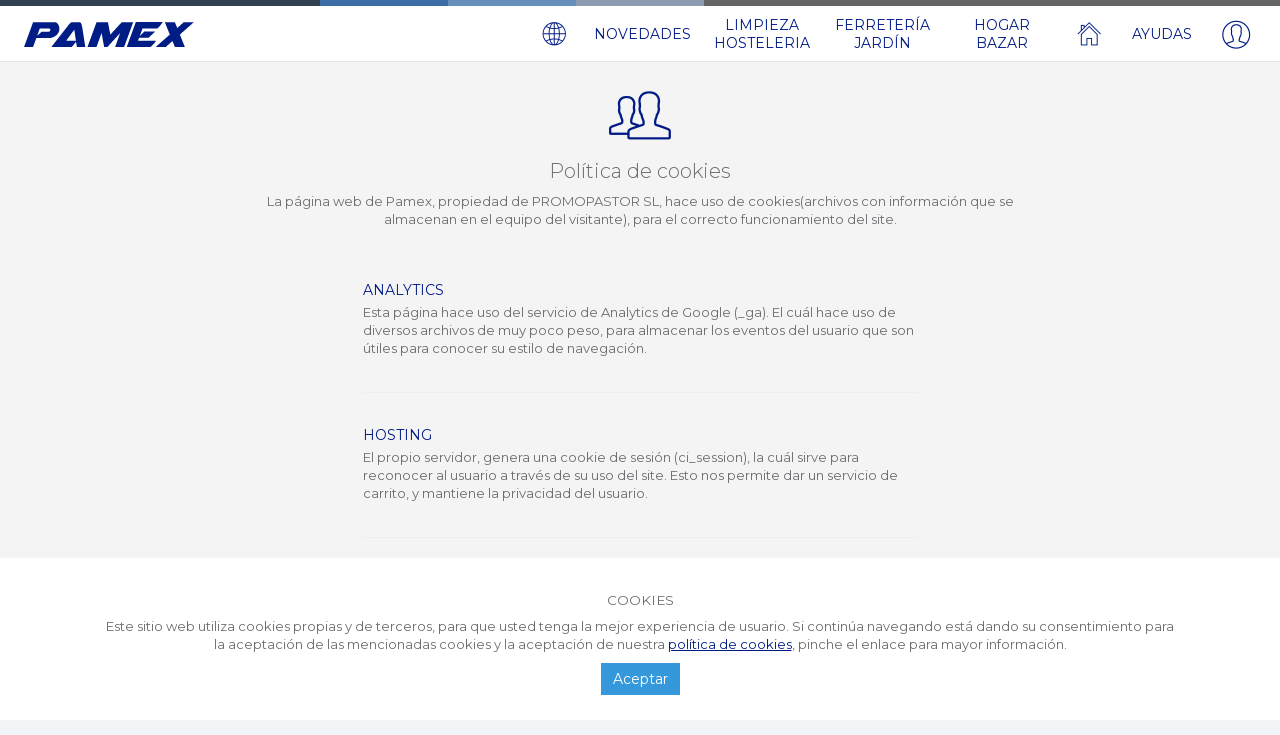

--- FILE ---
content_type: text/html; charset=UTF-8
request_url: https://www.pamex.es/index.php/Landing/cookies
body_size: 6581
content:

<!doctype html>
<html lang="es">
  <head>
    <title>PAMEX - SOLUCIONES PARA EL HOGAR Y PARA PROFESIONALES</title>
    <meta name="description" content="También ofrece artículos de menaje, textiles, utensilios de limpieza y útiles tanto para el sector industrial, el sector agrario, sector eléctrico...">
    <meta charset="utf-8">
    <meta name="viewport" content="width=device-width, initial-scale=1.0">
    <meta name="robots" content="index, follow, max-image-preview:large, max-snippet:-1, max-video-preview:-1">
    <meta name="mobile-web-app-capable" content="yes">
    <meta name="apple-mobile-web-app-capable" content="yes">
    <meta name="apple-mobile-web-app-status-bar-style" content="default">
    <meta http-equiv="X-UA-Compatible" content="IE=edge">
    <link rel="shortcut icon" sizes="16x16" href="https://www.pamex.es/assets/img/fav/favicon-16x16.png">
    <link rel="apple-touch-icon" sizes="57x57" href="https://www.pamex.es/assets/img/fav/apple-icon-57x57.png">
    <link rel="apple-touch-icon" sizes="60x60" href="https://www.pamex.es/assets/img/fav/apple-icon-60x60.png">
    <link rel="apple-touch-icon" sizes="72x72" href="https://www.pamex.es/assets/img/fav/apple-icon-72x72.png">
    <link rel="apple-touch-icon" sizes="76x76" href="https://www.pamex.es/assets/img/fav/apple-icon-76x76.png">
    <link rel="apple-touch-icon" sizes="114x114" href="https://www.pamex.es/assets/img/fav/apple-icon-114x114.png">
    <link rel="apple-touch-icon" sizes="120x120" href="https://www.pamex.es/assets/img/fav/apple-icon-120x120.png">
    <link rel="apple-touch-icon" sizes="144x144" href="https://www.pamex.es/assets/img/fav/apple-icon-144x144.png">
    <link rel="apple-touch-icon" sizes="152x152" href="https://www.pamex.es/assets/img/fav/apple-icon-152x152.png">
    <link rel="apple-touch-icon" sizes="180x180" href="https://www.pamex.es/assets/img/fav/apple-icon-180x180.png">
    <link rel="icon" type="image/png" sizes="192x192"  href="https://www.pamex.es/assets/img/fav/android-icon-192x192.png">
    <link rel="icon" type="image/png" sizes="32x32" href="https://www.pamex.es/assets/img/fav/favicon-32x32.png">
    <link rel="icon" type="image/png" sizes="96x96" href="https://www.pamex.es/assets/img/fav/favicon-96x96.png">
    <link rel="icon" type="image/png" sizes="16x16" href="https://www.pamex.es/assets/img/fav/favicon-16x16.png">
    <link rel="manifest" href="https://www.pamex.es/assets/img/fav/manifest.json">
    <meta name="msapplication-TileColor" content="#ffffff">
    <meta name="msapplication-TileImage" content="/ms-icon-144x144.png">
    <meta name="theme-color" content="#ffffff">

    <meta property="og:locale" content="es">
    <meta property="og:type" content="product">
    <meta property="og:title" content="PAMEX - SOLUCIONES PARA EL HOGAR Y PARA PROFESIONALES">
    <meta property="og:description" content="También ofrece artículos de menaje, textiles, utensilios de limpieza y útiles tanto para el sector industrial, el sector agrario, sector eléctrico...">
    <meta property="og:url" content="https://pamex.es">
    <meta property="og:site_name" content="PAMEX - SOLUCIONES PARA EL HOGAR Y PARA PROFESIONALES">
    <meta property="product:publisher" content="https://www.facebook.com/Promopastor-1564760450491433">
    <meta property="og:image" content="https://www.pamex.es/assets/img/bgFregonas.jpg">
    <meta property="og:image:width" content="1400">
    <meta property="og:image:height" content="788">

    <link rel="stylesheet" href="https://www.pamex.es/assets/vendor/fontawesome/css/font-awesome.css" />
    <link rel="stylesheet" href="https://www.pamex.es/assets/vendor/metisMenu/dist/metisMenu.css" />
    <link rel="stylesheet" href="https://www.pamex.es/assets/vendor/animate.css/animate.css" />
    <link rel="stylesheet" href="https://www.pamex.es/assets/vendor/bootstrap/dist/css/bootstrap.css" />
    <link rel="stylesheet" href="https://www.pamex.es/assets/vendor/blueimp-gallery/css/blueimp-gallery.min.css" />
    <link rel="stylesheet" href="https://www.pamex.es/assets/vendor/select2-3.5.2/select2.css" />
    <link rel="stylesheet" href="https://www.pamex.es/assets/vendor/select2-bootstrap/select2-bootstrap.css" />
    <link rel="stylesheet" href="https://www.pamex.es/assets/vendor/summernote/dist/summernote.css" />
    <link rel="stylesheet" href="https://www.pamex.es/assets/vendor/summernote/dist/summernote-bs4.css" />
    <link rel="stylesheet" href="https://www.pamex.es/assets/vendor/sweetalert/lib/sweet-alert.css" />
    <link rel="stylesheet" href="https://www.pamex.es/assets/vendor/datatables.net-bs/css/dataTables.bootstrap.min.css" />
    <link rel="stylesheet" href="https://www.pamex.es/assets/vendor/bootstrap-datepicker-master/dist/css/bootstrap-datepicker3.min.css" />
    <link rel="stylesheet" href="https://www.pamex.es/assets/vendor/eonasdan-bootstrap-datetimepicker/build/css/bootstrap-datetimepicker.min.css" />
    <link rel="stylesheet" href="https://www.pamex.es/assets/vendor/awesome-bootstrap-checkbox/awesome-bootstrap-checkbox.css" />
    <link rel="stylesheet" href="https://www.pamex.es/assets/vendor/jquery-jvectormap-2/jquery-jvectormap-2.0.3.css" />
    <link rel="stylesheet" href="https://www.pamex.es/assets/vendor/fooTable/css/footable.core.min.css" />
    <link rel="stylesheet" href="https://www.pamex.es/assets/vendor/c3/c3.min.css" />
    <link rel="stylesheet" href="https://www.pamex.es/assets/vendor/ladda/dist/ladda-themeless.min.css">
    <link rel="stylesheet" href="https://www.pamex.es/assets/vendor/fullcalendar/dist/fullcalendar.print.css" media='print'/>
    <link rel="stylesheet" href="https://www.pamex.es/assets/vendor/fullcalendar/dist/fullcalendar.min.css" />
    <link rel="stylesheet" href="https://www.pamex.es/assets/vendor/bootstrap-star-rating/css/star-rating.css" />
    <link rel="stylesheet" href="https://www.pamex.es/assets/vendor/bootstrap-tagsinput-latest/src/bootstrap-tagsinput.css" />
    <link rel="stylesheet" href="https://www.pamex.es/assets/fonts/pe-icon-7-stroke/css/pe-icon-7-stroke.css" />
    <link rel="stylesheet" href="https://www.pamex.es/assets/fonts/pe-icon-7-stroke/css/helper.css" />
    <link rel="stylesheet" href="https://www.pamex.es/assets/styles/stylePubli.css">
    <link rel="stylesheet" href="https://www.pamex.es/assets/styles/style.css?v=7055">
    <script type="text/javascript">
        baseUrl = 'https://www.pamex.es/index.php/';
    </script>
    
    <!-- Global site tag (gtag.js) - Google Analytics -->
    <script async src="https://www.googletagmanager.com/gtag/js?id=G-254GGKB87J"></script>
    <script>
      window.dataLayer = window.dataLayer || [];
      function gtag(){dataLayer.push(arguments);}
      gtag('js', new Date());

      gtag('config', 'G-254GGKB87J');
    </script>
  </head>
  <body class="hide-sidebar fixed-navbar fixed-footer" style="background-color: #f1f3f6">

  <script type="module">
  // Import the functions you need from the SDKs you need
  import { initializeApp } from "https://www.gstatic.com/firebasejs/9.0.2/firebase-app.js";
  import { getAnalytics } from "https://www.gstatic.com/firebasejs/9.0.2/firebase-analytics.js";
  // TODO: Add SDKs for Firebase products that you want to use
  // https://firebase.google.com/docs/web/setup#available-libraries

  // Your web app's Firebase configuration
  // For Firebase JS SDK v7.20.0 and later, measurementId is optional
  const firebaseConfig = {
    apiKey: "AIzaSyDmncvY3TyU1fGJpvDfODGeLfax3dvaIDc",
    authDomain: "pamex-web.firebaseapp.com",
    projectId: "pamex-web",
    storageBucket: "pamex-web.appspot.com",
    messagingSenderId: "217257713605",
    appId: "1:217257713605:web:4b2d1b6d78de5e2b84b5ac",
    measurementId: "G-DQEC8DSFCK"
  };

  // Initialize Firebase
  const app = initializeApp(firebaseConfig);
  const analytics = getAnalytics(app);
</script>
<div id="header">
	<div class="color-line">
    </div>

    <div id="logo">
        <a href="https://www.pamex.es/index.php/Catalogue/index/es/limpieza-hosteleria/fregonas/1/1">
            <img src="https://www.pamex.es/assets/img/logo2xBlue.svg" height="46" width="188" alt="Pamex">
        </a>
    </div>


	<div id="navbar" class="navbar-right navbar-collapse collapse in">
        <ul class="nav navbar-nav no-borders">
            <li class="dropdown">
                <a class="dropdown-toggle" href="#" data-toggle="dropdown">
                <i class="pe-7s-global fa-2x"></i>
                </a>
                <ul class="dropdown-menu hdropdown animated fadeInDown">
                    <li>
                        <a class="dropdown-item" href="https://www.pamex.es/index.php/Landing/changeLanguage/es">ESPAÑOL</a>
                    </li>
                    <li>
                        <a class="dropdown-item" href="https://www.pamex.es/index.php/Landing/changeLanguage/en">INGLÉS</a>
                    </li>
                    <li>
                        <a class="dropdown-item" href="https://www.pamex.es/index.php/Landing/changeLanguage/fr">FRANCÉS</a>
                    </li>
                    <li>
                        <a class="dropdown-item" href="https://www.pamex.es/index.php/Landing/changeLanguage/it">ITALIANO</a>
                    </li>
                    <li>
                        <a class="dropdown-item" href="https://www.pamex.es/index.php/Landing/changeLanguage/pt">PORTUGUÉS</a>
                    </li>
                </ul>
            </li>
            
            <li>
                <a href="https://www.pamex.es/index.php/Catalogue/index/es">NOVEDADES</a>
            </li>

        	        		<li class="dropdown">
                    <a class="dropdown-toggle" href="#" data-toggle="dropdown">
                        LIMPIEZA HOSTELERIA                    </a>
                    <ul class="dropdown-menu hdropdown animated fadeInDown">
                    					          <li>
					          <a class="dropdown-item" href="https://www.pamex.es/index.php/Catalogue/index/es/limpieza-hosteleria/fregonas/1/1">Fregonas</a>
					      </li>

				          				          <li>
					          <a class="dropdown-item" href="https://www.pamex.es/index.php/Catalogue/index/es/limpieza-hosteleria/pano/1/2">Paños, Bayetas, Manoplas y Posavajillas</a>
					      </li>

				          				          <li>
					          <a class="dropdown-item" href="https://www.pamex.es/index.php/Catalogue/index/es/limpieza-hosteleria/mopas/1/3">Mopas</a>
					      </li>

				          				          <li>
					          <a class="dropdown-item" href="https://www.pamex.es/index.php/Catalogue/index/es/limpieza-hosteleria/escobas/1/4">Escobas</a>
					      </li>

				          				          <li>
					          <a class="dropdown-item" href="https://www.pamex.es/index.php/Catalogue/index/es/limpieza-hosteleria/escobilleros-cepillos/1/7">Escobilleros, Cepillos y Desatascadores</a>
					      </li>

				          				          <li>
					          <a class="dropdown-item" href="https://www.pamex.es/index.php/Catalogue/index/es/limpieza-hosteleria/estropajos/1/8">Estropajos</a>
					      </li>

				          				          <li>
					          <a class="dropdown-item" href="https://www.pamex.es/index.php/Catalogue/index/es/limpieza-hosteleria/limpiacristales-haraganes/1/10">Limpiacristales y Haraganes</a>
					      </li>

				          				          <li>
					          <a class="dropdown-item" href="https://www.pamex.es/index.php/Catalogue/index/es/limpieza-hosteleria/cubos-barrenos/1/11">Cubos y Barreños</a>
					      </li>

				          				          <li>
					          <a class="dropdown-item" href="https://www.pamex.es/index.php/Catalogue/index/es/limpieza-hosteleria/plumeros-desaranadores-quitapelusas/1/12">Plumeros, Desarañadores y Quitapelusas</a>
					      </li>

				          				          <li>
					          <a class="dropdown-item" href="https://www.pamex.es/index.php/Catalogue/index/es/limpieza-hosteleria/bolsas-basura/1/13">Bolsas de Basura</a>
					      </li>

				          				          <li>
					          <a class="dropdown-item" href="https://www.pamex.es/index.php/Catalogue/index/es/limpieza-hosteleria/palos-mangos/1/14">Palos y Mangos</a>
					      </li>

				          				          <li>
					          <a class="dropdown-item" href="https://www.pamex.es/index.php/Catalogue/index/es/limpieza-hosteleria/recogedores/1/15">Recogedores</a>
					      </li>

				          				          <li>
					          <a class="dropdown-item" href="https://www.pamex.es/index.php/Catalogue/index/es/limpieza-hosteleria/papeleras-contenedores/1/17">Papeleras y Contenedores</a>
					      </li>

				          				          <li>
					          <a class="dropdown-item" href="https://www.pamex.es/index.php/Catalogue/index/es/limpieza-hosteleria/carros-industriales/1/18">Carros, Cubos Industriales y Señales</a>
					      </li>

				          				          <li>
					          <a class="dropdown-item" href="https://www.pamex.es/index.php/Catalogue/index/es/limpieza-hosteleria/pulverizadores/1/19">Pulverizadores</a>
					      </li>

				          				          <li>
					          <a class="dropdown-item" href="https://www.pamex.es/index.php/Catalogue/index/es/limpieza-hosteleria/epi/1/47">Equipos de Protección</a>
					      </li>

				                              </ul>
                </li>
        	        		<li class="dropdown">
                    <a class="dropdown-toggle" href="#" data-toggle="dropdown">
                        FERRETERÍA JARDÍN                    </a>
                    <ul class="dropdown-menu hdropdown animated fadeInDown">
                    					          <li>
					          <a class="dropdown-item" href="https://www.pamex.es/index.php/Catalogue/index/es/ferreteria-jardin/capazos-cubos/2/20">Capazos y Cubos</a>
					      </li>

				          				          <li>
					          <a class="dropdown-item" href="https://www.pamex.es/index.php/Catalogue/index/es/ferreteria-jardin/macetas-jardineras/2/21">Macetas y Jardineras</a>
					      </li>

				          				          <li>
					          <a class="dropdown-item" href="https://www.pamex.es/index.php/Catalogue/index/es/ferreteria-jardin/escaleras-taburetes/2/22">Escaleras, Taburetes y Sujeción</a>
					      </li>

				          				          <li>
					          <a class="dropdown-item" href="https://www.pamex.es/index.php/Catalogue/index/es/ferreteria-jardin/electric-dreams/2/23">Electric Dreams, Iluminación y Electrónica</a>
					      </li>

				          				          <li>
					          <a class="dropdown-item" href="https://www.pamex.es/index.php/Catalogue/index/es/ferreteria-jardin/utiles-baño/2/24">Útiles de Baño</a>
					      </li>

				          				          <li>
					          <a class="dropdown-item" href="https://www.pamex.es/index.php/Catalogue/index/es/ferreteria-jardin/pinzas-tendederos/2/25">Pinzas y Tendederos</a>
					      </li>

				          				          <li>
					          <a class="dropdown-item" href="https://www.pamex.es/index.php/Catalogue/index/es/ferreteria-jardin/precintos-adhesivos/2/26">Precintos y Cintas Adhesivas</a>
					      </li>

				          				          <li>
					          <a class="dropdown-item" href="https://www.pamex.es/index.php/Catalogue/index/es/ferreteria-jardin/burletes-protectores/2/27">Burletes y Protectores de Muebles</a>
					      </li>

				          				          <li>
					          <a class="dropdown-item" href="https://www.pamex.es/index.php/Catalogue/index/es/ferreteria-jardin/cubos-papeleras/2/28">Cubos y Papeleras</a>
					      </li>

				          				          <li>
					          <a class="dropdown-item" href="https://www.pamex.es/index.php/Catalogue/index/es/ferreteria-jardin/garrafas-embudos/2/29">Garrafas, Depósitos y Embudos</a>
					      </li>

				          				          <li>
					          <a class="dropdown-item" href="https://www.pamex.es/index.php/Catalogue/index/es/ferreteria-jardin/pintor/2/30">Artículos para Pintor</a>
					      </li>

				          				          <li>
					          <a class="dropdown-item" href="https://www.pamex.es/index.php/Catalogue/index/es/ferreteria-jardin/suelos-alfombras/2/31">Suelos y Alfombras</a>
					      </li>

				          				          <li>
					          <a class="dropdown-item" href="https://www.pamex.es/index.php/Catalogue/index/es/ferreteria-jardin/bolsas-basura/2/32">Bolsas de Basura</a>
					      </li>

				          				          <li>
					          <a class="dropdown-item" href="https://www.pamex.es/index.php/Catalogue/index/es/ferreteria-jardin/cestos-ordenacion/2/33">Cestos de Ropa y Ordenación</a>
					      </li>

				          				          <li>
					          <a class="dropdown-item" href="https://www.pamex.es/index.php/Catalogue/index/es/ferreteria-jardin/neveras/2/34">Neveras y Acumuladores</a>
					      </li>

				          				          <li>
					          <a class="dropdown-item" href="https://www.pamex.es/index.php/Catalogue/index/es/ferreteria-jardin/bolsos-carros/2/35">Carros y Bolsas Ahorra-Espacio</a>
					      </li>

				          				          <li>
					          <a class="dropdown-item" href="https://www.pamex.es/index.php/Catalogue/index/es/ferreteria-jardin/botellas-pulverizar/2/36">Botellas de Pulverizar</a>
					      </li>

				          				          <li>
					          <a class="dropdown-item" href="https://www.pamex.es/index.php/Catalogue/index/es/ferreteria-jardin/mobiliario-auxiliar/2/37">Mobiliario y Auxiliar</a>
					      </li>

				          				          <li>
					          <a class="dropdown-item" href="https://www.pamex.es/index.php/Catalogue/index/es/ferreteria-jardin/herramientas-utensilios/2/50">Herramientas y Utensilios</a>
					      </li>

				          				          <li>
					          <a class="dropdown-item" href="https://www.pamex.es/index.php/Catalogue/index/es/ferreteria-jardin/elevadores-maquinária/2/51">Elevadores y Maquinária</a>
					      </li>

				          				          <li>
					          <a class="dropdown-item" href="https://www.pamex.es/index.php/Catalogue/index/es/ferreteria-jardin/uso-alimentario/2/53">Uso Alimentario</a>
					      </li>

				          				          <li>
					          <a class="dropdown-item" href="https://www.pamex.es/index.php/Catalogue/index/es/ferreteria-jardin/bridas-nailon/2/54">Bridas</a>
					      </li>

				                              </ul>
                </li>
        	        		<li class="dropdown">
                    <a class="dropdown-toggle" href="#" data-toggle="dropdown">
                        HOGAR BAZAR                    </a>
                    <ul class="dropdown-menu hdropdown animated fadeInDown">
                    					          <li>
					          <a class="dropdown-item" href="https://www.pamex.es/index.php/Catalogue/index/es/hogar-bazar/limpieza/3/38">Limpieza</a>
					      </li>

				          				          <li>
					          <a class="dropdown-item" href="https://www.pamex.es/index.php/Catalogue/index/es/hogar-bazar/cocina/3/39">Cocina</a>
					      </li>

				          				          <li>
					          <a class="dropdown-item" href="https://www.pamex.es/index.php/Catalogue/index/es/hogar-bazar/bano/3/40">Baño y Lavandería</a>
					      </li>

				          				          <li>
					          <a class="dropdown-item" href="https://www.pamex.es/index.php/Catalogue/index/es/hogar-bazar/papeleria-oficina/3/41">Papelería y Oficina</a>
					      </li>

				          				          <li>
					          <a class="dropdown-item" href="https://www.pamex.es/index.php/Catalogue/index/es/hogar-bazar/textil/3/42">Textil</a>
					      </li>

				          				          <li>
					          <a class="dropdown-item" href="https://www.pamex.es/index.php/Catalogue/index/es/hogar-bazar/mascotas/3/43">Mascotas</a>
					      </li>

				          				          <li>
					          <a class="dropdown-item" href="https://www.pamex.es/index.php/Catalogue/index/es/hogar-bazar/jardin/3/44">Jardín</a>
					      </li>

				          				          <li>
					          <a class="dropdown-item" href="https://www.pamex.es/index.php/Catalogue/index/es/hogar-bazar/perchas/3/45">Perchas</a>
					      </li>

				          				          <li>
					          <a class="dropdown-item" href="https://www.pamex.es/index.php/Catalogue/index/es/hogar-bazar/mobiliario/3/46">Mobiliario y Auxiliar</a>
					      </li>

				          				          <li>
					          <a class="dropdown-item" href="https://www.pamex.es/index.php/Catalogue/index/es/hogar-bazar/alfombras-felpudos/3/48">Alfombras y Felpudos</a>
					      </li>

				          				          <li>
					          <a class="dropdown-item" href="https://www.pamex.es/index.php/Catalogue/index/es/hogar-bazar/deporte-aire-libre/3/49">Deporte y Aire Libre</a>
					      </li>

				                              </ul>
                </li>
        	
                <li>
                    <a class="dropdown-toggle" href="https://www.pamex.es/index.php">
                        <i class="pe-7s-home fa-2x"></i>
                    </a>
                </li>

                <li>
                    <a class="dropdown-toggle" href="https://www.pamex.es/index.php/Landing/ayudas">
                        AYUDAS                    </a>
                </li>

                <li>
                    <a class="dropdown-toggle userIcon" href="#" data-toggle="dropdown">
                        <i class="pe-7s-user"></i>
                    </a>
                    <ul class="dropdown-menu hdropdown animated fadeInDown">
                                                <li>
                            <a class="dropdown-item" href="https://www.pamex.es/index.php/Catalogue/login">
                                <i class="pe-7s-power menuIcon"></i>
                                <span class="pull-right">
                                    Iniciar sesión                                </span>
                            </a>
                        </li>
                        <li>
                            <a class="dropdown-item" href="https://www.pamex.es/index.php/Catalogue/register">
                                <i class="pe-7s-add-user menuIcon"></i>
                                <span class="pull-right">
                                    Registrar                                </span>
                            </a>
                        </li>
                                            </ul>
                </li>
            
        </ul>
    </div>

    <div class="mobile-menu">
        <button type="button" class="navbar-toggle mobile-menu-toggle collapsed" data-toggle="collapse" data-target="#mobile-collapse" aria-expanded="false">
            <i class="fa fa-chevron-down"></i>
        </button>

        <div id="mobile-collapse" class="mobile-navbar collapse fixed" aria-expanded="false" style="height: 0px;">
            <ul class="nav navbar-nav">
            <li class="dropdown">
                <a class="dropdown-toggle" href="#" data-toggle="dropdown"></i> LANG
                </a>
                <ul class="dropdown-menu hdropdown animated fadeInDown">
                    <li>
                        <a class="dropdown-item" href="https://www.pamex.es/index.php/Landing/changeLanguage/es">ESPAÑOL</a>
                    </li>
                    <li>
                        <a class="dropdown-item" href="https://www.pamex.es/index.php/Landing/changeLanguage/en">INGLÉS</a>
                    </li>
                    <li>
                        <a class="dropdown-item" href="https://www.pamex.es/index.php/Landing/changeLanguage/fr">FRANCÉS</a>
                    </li>
                    <li>
                        <a class="dropdown-item" href="https://www.pamex.es/index.php/Landing/changeLanguage/it">ITALIANO</a>
                    </li>
                    <li>
                        <a class="dropdown-item" href="https://www.pamex.es/index.php/Landing/changeLanguage/pt">PORTUGUÉS</a>
                    </li>
                </ul>
            </li>
                    	        		<li class="dropdown">
                    <a class="dropdown-toggle" href="#" data-toggle="dropdown">
                        LIMPIEZA HOSTELERIA                    </a>
                    <ul class="dropdown-menu hdropdown animated fadeInDown">
                    					          <li>
					          <a class="dropdown-item" href="https://www.pamex.es/index.php/Catalogue/index/es/limpieza-hosteleria/fregonas/1/1">Fregonas</a>
					      </li>

				          				          <li>
					          <a class="dropdown-item" href="https://www.pamex.es/index.php/Catalogue/index/es/limpieza-hosteleria/pano/1/2">Paños, Bayetas, Manoplas y Posavajillas</a>
					      </li>

				          				          <li>
					          <a class="dropdown-item" href="https://www.pamex.es/index.php/Catalogue/index/es/limpieza-hosteleria/mopas/1/3">Mopas</a>
					      </li>

				          				          <li>
					          <a class="dropdown-item" href="https://www.pamex.es/index.php/Catalogue/index/es/limpieza-hosteleria/escobas/1/4">Escobas</a>
					      </li>

				          				          <li>
					          <a class="dropdown-item" href="https://www.pamex.es/index.php/Catalogue/index/es/limpieza-hosteleria/escobilleros-cepillos/1/7">Escobilleros, Cepillos y Desatascadores</a>
					      </li>

				          				          <li>
					          <a class="dropdown-item" href="https://www.pamex.es/index.php/Catalogue/index/es/limpieza-hosteleria/estropajos/1/8">Estropajos</a>
					      </li>

				          				          <li>
					          <a class="dropdown-item" href="https://www.pamex.es/index.php/Catalogue/index/es/limpieza-hosteleria/limpiacristales-haraganes/1/10">Limpiacristales y Haraganes</a>
					      </li>

				          				          <li>
					          <a class="dropdown-item" href="https://www.pamex.es/index.php/Catalogue/index/es/limpieza-hosteleria/cubos-barrenos/1/11">Cubos y Barreños</a>
					      </li>

				          				          <li>
					          <a class="dropdown-item" href="https://www.pamex.es/index.php/Catalogue/index/es/limpieza-hosteleria/plumeros-desaranadores-quitapelusas/1/12">Plumeros, Desarañadores y Quitapelusas</a>
					      </li>

				          				          <li>
					          <a class="dropdown-item" href="https://www.pamex.es/index.php/Catalogue/index/es/limpieza-hosteleria/bolsas-basura/1/13">Bolsas de Basura</a>
					      </li>

				          				          <li>
					          <a class="dropdown-item" href="https://www.pamex.es/index.php/Catalogue/index/es/limpieza-hosteleria/palos-mangos/1/14">Palos y Mangos</a>
					      </li>

				          				          <li>
					          <a class="dropdown-item" href="https://www.pamex.es/index.php/Catalogue/index/es/limpieza-hosteleria/recogedores/1/15">Recogedores</a>
					      </li>

				          				          <li>
					          <a class="dropdown-item" href="https://www.pamex.es/index.php/Catalogue/index/es/limpieza-hosteleria/papeleras-contenedores/1/17">Papeleras y Contenedores</a>
					      </li>

				          				          <li>
					          <a class="dropdown-item" href="https://www.pamex.es/index.php/Catalogue/index/es/limpieza-hosteleria/carros-industriales/1/18">Carros, Cubos Industriales y Señales</a>
					      </li>

				          				          <li>
					          <a class="dropdown-item" href="https://www.pamex.es/index.php/Catalogue/index/es/limpieza-hosteleria/pulverizadores/1/19">Pulverizadores</a>
					      </li>

				          				          <li>
					          <a class="dropdown-item" href="https://www.pamex.es/index.php/Catalogue/index/es/limpieza-hosteleria/epi/1/47">Equipos de Protección</a>
					      </li>

				                              </ul>
                </li>
        	        		<li class="dropdown">
                    <a class="dropdown-toggle" href="#" data-toggle="dropdown">
                        FERRETERÍA JARDÍN                    </a>
                    <ul class="dropdown-menu hdropdown animated fadeInDown">
                    					          <li>
					          <a class="dropdown-item" href="https://www.pamex.es/index.php/Catalogue/index/es/ferreteria-jardin/capazos-cubos/2/20">Capazos y Cubos</a>
					      </li>

				          				          <li>
					          <a class="dropdown-item" href="https://www.pamex.es/index.php/Catalogue/index/es/ferreteria-jardin/macetas-jardineras/2/21">Macetas y Jardineras</a>
					      </li>

				          				          <li>
					          <a class="dropdown-item" href="https://www.pamex.es/index.php/Catalogue/index/es/ferreteria-jardin/escaleras-taburetes/2/22">Escaleras, Taburetes y Sujeción</a>
					      </li>

				          				          <li>
					          <a class="dropdown-item" href="https://www.pamex.es/index.php/Catalogue/index/es/ferreteria-jardin/electric-dreams/2/23">Electric Dreams, Iluminación y Electrónica</a>
					      </li>

				          				          <li>
					          <a class="dropdown-item" href="https://www.pamex.es/index.php/Catalogue/index/es/ferreteria-jardin/utiles-baño/2/24">Útiles de Baño</a>
					      </li>

				          				          <li>
					          <a class="dropdown-item" href="https://www.pamex.es/index.php/Catalogue/index/es/ferreteria-jardin/pinzas-tendederos/2/25">Pinzas y Tendederos</a>
					      </li>

				          				          <li>
					          <a class="dropdown-item" href="https://www.pamex.es/index.php/Catalogue/index/es/ferreteria-jardin/precintos-adhesivos/2/26">Precintos y Cintas Adhesivas</a>
					      </li>

				          				          <li>
					          <a class="dropdown-item" href="https://www.pamex.es/index.php/Catalogue/index/es/ferreteria-jardin/burletes-protectores/2/27">Burletes y Protectores de Muebles</a>
					      </li>

				          				          <li>
					          <a class="dropdown-item" href="https://www.pamex.es/index.php/Catalogue/index/es/ferreteria-jardin/cubos-papeleras/2/28">Cubos y Papeleras</a>
					      </li>

				          				          <li>
					          <a class="dropdown-item" href="https://www.pamex.es/index.php/Catalogue/index/es/ferreteria-jardin/garrafas-embudos/2/29">Garrafas, Depósitos y Embudos</a>
					      </li>

				          				          <li>
					          <a class="dropdown-item" href="https://www.pamex.es/index.php/Catalogue/index/es/ferreteria-jardin/pintor/2/30">Artículos para Pintor</a>
					      </li>

				          				          <li>
					          <a class="dropdown-item" href="https://www.pamex.es/index.php/Catalogue/index/es/ferreteria-jardin/suelos-alfombras/2/31">Suelos y Alfombras</a>
					      </li>

				          				          <li>
					          <a class="dropdown-item" href="https://www.pamex.es/index.php/Catalogue/index/es/ferreteria-jardin/bolsas-basura/2/32">Bolsas de Basura</a>
					      </li>

				          				          <li>
					          <a class="dropdown-item" href="https://www.pamex.es/index.php/Catalogue/index/es/ferreteria-jardin/cestos-ordenacion/2/33">Cestos de Ropa y Ordenación</a>
					      </li>

				          				          <li>
					          <a class="dropdown-item" href="https://www.pamex.es/index.php/Catalogue/index/es/ferreteria-jardin/neveras/2/34">Neveras y Acumuladores</a>
					      </li>

				          				          <li>
					          <a class="dropdown-item" href="https://www.pamex.es/index.php/Catalogue/index/es/ferreteria-jardin/bolsos-carros/2/35">Carros y Bolsas Ahorra-Espacio</a>
					      </li>

				          				          <li>
					          <a class="dropdown-item" href="https://www.pamex.es/index.php/Catalogue/index/es/ferreteria-jardin/botellas-pulverizar/2/36">Botellas de Pulverizar</a>
					      </li>

				          				          <li>
					          <a class="dropdown-item" href="https://www.pamex.es/index.php/Catalogue/index/es/ferreteria-jardin/mobiliario-auxiliar/2/37">Mobiliario y Auxiliar</a>
					      </li>

				          				          <li>
					          <a class="dropdown-item" href="https://www.pamex.es/index.php/Catalogue/index/es/ferreteria-jardin/herramientas-utensilios/2/50">Herramientas y Utensilios</a>
					      </li>

				          				          <li>
					          <a class="dropdown-item" href="https://www.pamex.es/index.php/Catalogue/index/es/ferreteria-jardin/elevadores-maquinária/2/51">Elevadores y Maquinária</a>
					      </li>

				          				          <li>
					          <a class="dropdown-item" href="https://www.pamex.es/index.php/Catalogue/index/es/ferreteria-jardin/uso-alimentario/2/53">Uso Alimentario</a>
					      </li>

				          				          <li>
					          <a class="dropdown-item" href="https://www.pamex.es/index.php/Catalogue/index/es/ferreteria-jardin/bridas-nailon/2/54">Bridas</a>
					      </li>

				                              </ul>
                </li>
        	        		<li class="dropdown">
                    <a class="dropdown-toggle" href="#" data-toggle="dropdown">
                        HOGAR BAZAR                    </a>
                    <ul class="dropdown-menu hdropdown animated fadeInDown">
                    					          <li>
					          <a class="dropdown-item" href="https://www.pamex.es/index.php/Catalogue/index/es/hogar-bazar/limpieza/3/38">Limpieza</a>
					      </li>

				          				          <li>
					          <a class="dropdown-item" href="https://www.pamex.es/index.php/Catalogue/index/es/hogar-bazar/cocina/3/39">Cocina</a>
					      </li>

				          				          <li>
					          <a class="dropdown-item" href="https://www.pamex.es/index.php/Catalogue/index/es/hogar-bazar/bano/3/40">Baño y Lavandería</a>
					      </li>

				          				          <li>
					          <a class="dropdown-item" href="https://www.pamex.es/index.php/Catalogue/index/es/hogar-bazar/papeleria-oficina/3/41">Papelería y Oficina</a>
					      </li>

				          				          <li>
					          <a class="dropdown-item" href="https://www.pamex.es/index.php/Catalogue/index/es/hogar-bazar/textil/3/42">Textil</a>
					      </li>

				          				          <li>
					          <a class="dropdown-item" href="https://www.pamex.es/index.php/Catalogue/index/es/hogar-bazar/mascotas/3/43">Mascotas</a>
					      </li>

				          				          <li>
					          <a class="dropdown-item" href="https://www.pamex.es/index.php/Catalogue/index/es/hogar-bazar/jardin/3/44">Jardín</a>
					      </li>

				          				          <li>
					          <a class="dropdown-item" href="https://www.pamex.es/index.php/Catalogue/index/es/hogar-bazar/perchas/3/45">Perchas</a>
					      </li>

				          				          <li>
					          <a class="dropdown-item" href="https://www.pamex.es/index.php/Catalogue/index/es/hogar-bazar/mobiliario/3/46">Mobiliario y Auxiliar</a>
					      </li>

				          				          <li>
					          <a class="dropdown-item" href="https://www.pamex.es/index.php/Catalogue/index/es/hogar-bazar/alfombras-felpudos/3/48">Alfombras y Felpudos</a>
					      </li>

				          				          <li>
					          <a class="dropdown-item" href="https://www.pamex.es/index.php/Catalogue/index/es/hogar-bazar/deporte-aire-libre/3/49">Deporte y Aire Libre</a>
					      </li>

				                              </ul>
                </li>
        	
                <li>
                    <a class="dropdown-toggle" href="https://www.pamex.es/" style="padding-left: 10px;line-height: 68px">
                        <i class="pe-7s-home fa-2x"></i>
                    </a>
                </li>

                <li>
                    <a class="dropdown-toggle userIcon" href="#" data-toggle="dropdown">
                        <i class="pe-7s-user"></i>
                    </a>
                    <ul class="dropdown-menu">
                                                <li>
                            <a class="dropdown-item" href="https://www.pamex.es/index.php/Catalogue/login">
                                <i class="pe-7s-power menuIcon"></i>
                                <span class="pull-right">
                                    Iniciar sesión                                </span>
                            </a>
                        </li>
                        <li>
                            <a class="dropdown-item" href="https://www.pamex.es/index.php/Catalogue/register">
                                <i class="pe-7s-add-user menuIcon"></i>
                                <span class="pull-right">
                                    Registrar                                </span>
                            </a>
                        </li>
                                            </ul>
                </li>
            </ul>
        </div>
    </div>


</div>

<div class="container-fluid">

	<section class="row bg-gray p-xl m-t-xl">

		<div class="container">
			<div class="row text-center">
				<div class="col-lg-8 col-lg-offset-2">
					<i class="pe-7s-users text-pamex icon-big"></i>
					<h2>Política de cookies</h2>
					<p>
						La página web de Pamex, propiedad de PROMOPASTOR SL, hace uso de cookies(archivos con información que se almacenan en el equipo del visitante), para el correcto funcionamiento del site.
					</p>
				</div>
			</div>

			<div class="row m-t-xl m-b-xl">
				<div class="col-sm-6 col-sm-offset-3">
					<h5 class="text-pamex">ANALYTICS</h5>
					<p>Esta página hace uso del servicio de Analytics de Google (_ga). El cuál hace uso de diversos archivos de muy poco peso, para almacenar los eventos del usuario que son útiles para conocer su estilo de navegación.</p>
					<hr/>
					<h5 class="text-pamex">HOSTING</h5>
					<p>El propio servidor, genera una cookie de sesión (ci_session), la cuál sirve para reconocer al usuario a través de su uso del site. Esto nos permite dar un servicio de carrito, y mantiene la privacidad del usuario.</p>
					<hr/>
					<h5 class="text-pamex">OTRO ALMACENAMIENTO (NO COOKIES)</h5>
					<p>El propio navegador utilizado para visitar nuestro site, almacena diversas variables con el fin de recordar decisiones del propio usuario, sin almacenar ningún tipo de dato comprometido. Esta información es únicamente accesible durante la navegación de nuestro site, no siendo posible compartir esa información con terceros.</p>
				</div>
			</div>

		</div>


	</section>	
	
	

</div>
</div>


<!-- Main Wrapper -->

<div class="modal fade" id="vacacionesModal" tabindex="-1" role="dialog" aria-hidden="true">
  <div class="modal-dialog modal-md">
      <div class="modal-content">
          <div class="color-line"></div>
          <div class="modal-header text-center">
              <h4 class="modal-title">Estamos de vacaciones</h4>
          </div>
          <div class="modal-body">
            <p>Desde el 6 al 28 de agosto, nuestras instalaciones permanecerán cerradas por vacaciones.</p><p>Cualquier pedido realizado, será atendido a partir del día 29.</p>          </div>
          <div class="modal-footer">
              <button type="button" class="btn btn-default" data-dismiss="modal"><i class="fa fa-close"></i></button>
          </div>
      </div>
  </div>
</div>


<div id="cookiesContainer">
  <h4>COOKIES</h4>
  <p>Este sitio web utiliza cookies propias y de terceros, para que usted tenga la mejor experiencia de usuario. Si continúa navegando está dando su consentimiento para la aceptación de las mencionadas cookies y la aceptación de nuestra <a class="text-underlined" href="http://www.pamex.es/index.php/Landing/cookies">política de cookies</a>, pinche el enlace para mayor información.</p>
  <div class="btn btn-info" id="acceptCookies">Aceptar</div>
</div>

<footer class="bg-pattern relative" data-scrollax-parent="true">
    
    <div class="row content">
        <div class="col-md-3 col-xs-6">
            <h4 class="m-t-lg"><i class="pe-7s-airplay text-pamex fa-4x"></i></h4>
            <h2 class="m-b-md">Empresa</h2>
            <p>
              <ul>
                <li><a href="https://www.pamex.es/assets/POLITICA_INTEGRADA-FSC.pdf" target="_blank">Nuestra Política</a></li>

              </ul>
            </p>
            <div class="row">
                <div class="col-md-6">
                    <img src="https://www.pamex.es/assets/img/evafoto1.jpg" alt="1" style="max-width: 200%; height: auto;">
                </div>
            </div>
            <div class="row">
                <div class="col-md-6">
                  <br>
                  <br>
                  <br>
                    <img src="https://www.pamex.es/assets/img/evafoto44.jpg" alt="2" style="max-width: 100%; height: auto;">
                </div>
                <div class="col-md-6">
                  <br>
                  <br>
                  <br>
                    <img src="https://www.pamex.es/assets/img/evafoto3.jpg" alt="2" style="max-width: 100%; height: auto;">
                    <p>Busque nuestros productos certificados FSC®.</p>
                </div>
            </div>
        </div>
        <div class="col-md-3 col-xs-6">
            <h4 class="m-t-lg"><i class="pe-7s-science text-pamex fa-4x"></i></h4>
            <h2 class="m-b-md">Área de clientes</h2>
            <p>
              <ul>
                <li><a href="https://www.pamex.es/index.php/Catalogue/login">Acceso clientes</a></li>
                <li><a href="https://www.pamex.es/index.php/Catalogue/register">Nuevo cliente</a></li>
                <li><a href="https://www.pamex.es/index.php/Catalogue/index">Catálogo</a>

              </ul>
            </p>
        </div>
        <div class="col-md-3 col-xs-12">
            <h4 class="m-t-lg"><i class="pe-7s-news-paper text-pamex fa-4x"></i></h4>
            <h2 class="m-b-md">Social</h2>
              <a class="btn-social btn btn-info font-uppercase" title="facebook" href="https://www.facebook.com/Promopastor-1564760450491433" target="_blank"><i class="fa fa-2x fa-facebook-square"></i></a>
              <a class="btn-social btn btn-success font-uppercase" title="Skype" href="skype:promopastor,s.l.?call" target="_blank"><i class="fa fa-2x fa-skype"></i></a>
              <a class="btn-social btn btn-danger font-uppercase" title="Instagram" href="https://www.instagram.com/pamexpromopastor/" target="_blank"><i class="fa fa-2x fa-instagram"></i></a>

              <a class="btn-social btn btn-primary2 font-uppercase" title="Linkedin" href="https://www.linkedin.com/company/promopastor-s.l." target="_blank"><i class="fa fa-2x fa-linkedin-square"></i></a>
        </div>
        <div class="col-md-3 col-xs-12">
            <h4 class="m-t-lg"><i class="pe-7s-map-marker text-pamex fa-4x"></i></h4>
            <h2 class="m-b-md">Encuéntranos</h2>
            <p>Partida les Clotes o Les Crehuetes - Ctra. PALOMAR - ATZENETA D'ALBAIDA</p>
            <p><a href="tel:+34962363016">+34 962 363 016</a></p>
            <p><a href="tel:+34960261199">+34 960 261 199</a></p>
            <p><a href="mailto:promopastor@promopastor.com">promopastor@promopastor.com</a></p>
        </div>
    </div>
    
</footer>
<script src="https://www.pamex.es/assets/vendor/jquery/dist/jquery.min.js"></script>
<script src="https://www.pamex.es/assets/vendor/jquery-ui/jquery-ui.min.js"></script>
<script src="https://www.pamex.es/assets/vendor/slimScroll/jquery.slimscroll.min.js"></script>
<script src="https://www.pamex.es/assets/vendor/bootstrap/dist/js/bootstrap.min.js"></script>
<script src="https://www.pamex.es/assets/vendor/metisMenu/dist/metisMenu.min.js"></script>
<script src="https://www.pamex.es/assets/vendor/pdfmake/build/vfs_fonts.js"></script>
<script src="https://www.pamex.es/assets/vendor/bootstrap-touchspin/dist/jquery.bootstrap-touchspin.min.js"></script>
<script src="https://www.pamex.es/assets/vendor/blueimp-gallery/js/jquery.blueimp-gallery.min.js"></script>
<script src="https://www.pamex.es/assets/vendor/select2-3.5.2/select2.min.js"></script>
<script src="https://www.pamex.es/assets/vendor/summernote/dist/summernote.min.js"></script>
<script src="https://www.pamex.es/assets/vendor/iCheck/icheck.min.js"></script>
<script src="https://www.pamex.es/assets/vendor/sparkline/index.js"></script>
<script src="https://www.pamex.es/assets/vendor/sweetalert/lib/sweet-alert.min.js"></script>
<script src="https://www.pamex.es/assets/vendor/moment/moment.js"></script>
<script src="https://www.pamex.es/assets/vendor/jquery-validation/jquery.validate.min.js"></script>
<script src="https://www.pamex.es/assets/vendor/ladda/dist/spin.min.js"></script>
<script src="https://www.pamex.es/assets/vendor/ladda/dist/ladda.min.js"></script>
<script src="https://www.pamex.es/assets/vendor/ladda/dist/ladda.jquery.min.js"></script>
<script src="https://www.pamex.es/assets/vendor/bootstrap-datepicker-master/dist/js/bootstrap-datepicker.min.js"></script>
<script src="https://www.pamex.es/assets/vendor/eonasdan-bootstrap-datetimepicker/build/js/bootstrap-datetimepicker.min.js"></script>
<script src="https://www.pamex.es/assets/vendor/peity/jquery.peity.min.js"></script>
<script src="https://www.pamex.es/assets/vendor/moment/min/moment.min.js"></script>
<script src="https://www.pamex.es/assets/vendor/fullcalendar/dist/fullcalendar.min.js"></script>
<script src="https://www.pamex.es/assets/vendor/datatables/media/js/jquery.dataTables.min.js"></script>
<script src="https://www.pamex.es/assets/vendor/datatables.net-bs/js/dataTables.bootstrap.min.js"></script>
<!--<script src="https://www.pamex.es/assets/vendor/pdfmake/build/pdfmake.min.js"></script>
<script src="https://www.pamex.es/assets/vendor/pdfmake/build/vfs_fonts.js"></script>-->
<script src="https://www.pamex.es/assets/vendor/datatables.net-buttons/js/buttons.html5.min.js"></script>
<script src="https://www.pamex.es/assets/vendor/datatables.net-buttons/js/buttons.print.min.js"></script>
<script src="https://www.pamex.es/assets/vendor/datatables.net-buttons/js/dataTables.buttons.min.js"></script>
<script src="https://www.pamex.es/assets/vendor/datatables.net-buttons-bs/js/buttons.bootstrap.min.js"></script>
<script src="https://www.pamex.es/assets/vendor/jquery-jvectormap-2/jquery-jvectormap-2.0.3.min.js"></script>
<script src="https://www.pamex.es/assets/vendor/fooTable/dist/footable.all.min.js"></script>
<script src="https://www.pamex.es/assets/vendor/chartjs/Chart.min.js"></script>
<script src="https://www.pamex.es/assets/vendor/d3/d3.min.js"></script>
<script src="https://www.pamex.es/assets/vendor/c3/c3.min.js"></script>
<script src="https://www.pamex.es/assets/vendor/bootstrap-star-rating/js/star-rating.min.js"></script>
<script src="https://www.pamex.es/assets/vendor/xeditable/bootstrap3-editable/js/bootstrap-editable.min.js"></script>
<script src="https://www.pamex.es/assets/vendor/bootstrap-tagsinput-latest/src/bootstrap-tagsinput.js"></script>
<script src="https://www.pamex.es/assets/scripts/scrollax.min.js"></script>
<script src="https://www.pamex.es/assets/vendor/jquery.youtube-background.js"></script>


<script src="https://www.pamex.es/assets/scripts/main.js?3623"></script>
  </body>
</html>


--- FILE ---
content_type: text/css
request_url: https://www.pamex.es/assets/styles/stylePubli.css
body_size: 13668
content:
/*@import url("https://fonts.googleapis.com/css?family=Open+Sans:300,400,600,700");*/
@import url('https://fonts.googleapis.com/css2?family=Montserrat:wght@300;400;600;700&display=swap');
/* MARGINS & PADDINGS */
.p-xxs {
  padding: 5px !important;
}
.p-xs {
  padding: 10px !important;
}
.p-sm {
  padding: 15px !important;
}
.p-m {
  padding: 20px !important;
}
.p-md {
  padding: 25px !important;
}
.p-lg {
  padding: 30px !important;
}
.p-xl {
  padding: 40px !important;
}
.m-xxs {
  margin: 2px 4px;
}
.m-xs {
  margin: 5px;
}
.m-sm {
  margin: 10px;
}
.m {
  margin: 15px;
}
.m-md {
  margin: 20px;
}
.m-lg {
  margin: 30px;
}
.m-xl {
  margin: 50px;
}
.m-n {
  margin: 0 !important;
}
.m-l-none {
  margin-left: 0;
}
.m-l-xs {
  margin-left: 5px;
}
.m-l-sm {
  margin-left: 10px;
}
.m-l {
  margin-left: 15px;
}
.m-l-md {
  margin-left: 20px;
}
.m-l-lg {
  margin-left: 30px;
}
.m-l-xl {
  margin-left: 40px;
}
.m-l-n-xxs {
  margin-left: -1px;
}
.m-l-n-xs {
  margin-left: -5px;
}
.m-l-n-sm {
  margin-left: -10px;
}
.m-l-n {
  margin-left: -15px;
}
.m-l-n-md {
  margin-left: -20px;
}
.m-l-n-lg {
  margin-left: -30px;
}
.m-l-n-xl {
  margin-left: -40px;
}
.m-t-none {
  margin-top: 0;
}
.m-t-xxs {
  margin-top: 1px;
}
.m-t-xs {
  margin-top: 5px;
}
.m-t-sm {
  margin-top: 10px;
}
.m-t {
  margin-top: 15px;
}
.m-t-md {
  margin-top: 20px;
}
.m-t-lg {
  margin-top: 30px;
}
.m-t-xl {
  margin-top: 40px;
}
.m-t-xxl {
  margin-top: 50px;
}
.m-t-xxxl {
  margin-top: 60px;
}
.m-t-n-xxs {
  margin-top: -1px;
}
.m-t-n-xs {
  margin-top: -5px;
}
.m-t-n-sm {
  margin-top: -10px;
}
.m-t-n {
  margin-top: -15px;
}
.m-t-n-md {
  margin-top: -20px;
}
.m-t-n-lg {
  margin-top: -30px;
}
.m-t-n-xl {
  margin-top: -40px;
}
.m-r-none {
  margin-right: 0;
}
.m-r-xxs {
  margin-right: 1px;
}
.m-r-xs {
  margin-right: 5px;
}
.m-r-sm {
  margin-right: 10px;
}
.m-r {
  margin-right: 15px;
}
.m-r-md {
  margin-right: 20px;
}
.m-r-lg {
  margin-right: 30px;
}
.m-r-xl {
  margin-right: 40px;
}
.m-r-n-xxs {
  margin-right: -1px;
}
.m-r-n-xs {
  margin-right: -5px;
}
.m-r-n-sm {
  margin-right: -10px;
}
.m-r-n {
  margin-right: -15px;
}
.m-r-n-md {
  margin-right: -20px;
}
.m-r-n-lg {
  margin-right: -30px;
}
.m-r-n-xl {
  margin-right: -40px;
}
.m-b-none {
  margin-bottom: 0;
}
.m-b-xxs {
  margin-bottom: 1px;
}
.m-b-xs {
  margin-bottom: 5px;
}
.m-b-sm {
  margin-bottom: 10px;
}
.m-b {
  margin-bottom: 15px;
}
.m-b-md {
  margin-bottom: 20px;
}
.m-b-lg {
  margin-bottom: 30px;
}
.m-b-xl {
  margin-bottom: 40px;
}
.m-b-n-xxs {
  margin-bottom: -1px;
}
.m-b-n-xs {
  margin-bottom: -5px;
}
.m-b-n-sm {
  margin-bottom: -10px;
}
.m-b-n {
  margin-bottom: -15px;
}
.m-b-n-md {
  margin-bottom: -20px;
}
.m-b-n-lg {
  margin-bottom: -30px;
}
.m-b-n-xl {
  margin-bottom: -40px;
}
.space-15 {
  margin: 15px 0;
}
.space-20 {
  margin: 20px 0;
}
.space-25 {
  margin: 25px 0;
}
.space-30 {
  margin: 30px 0;
}
.sweet-alert button {
  background-color: #34495e;
  color: white;
  border: none;
  box-shadow: none;
  font-size: 17px;
  font-weight: 500;
  border-radius: 5px;
  padding: 10px 32px;
  margin: 26px 5px 0 5px;
  cursor: pointer;
}
.sweet-alert button:focus {
  outline: none;
  box-shadow: 0 0 2px rgba(128, 179, 235, 0.5), inset 0 0 0 1px rgba(0, 0, 0, 0.05);
}
.sweet-alert button:hover {
  background-color: #a1d9f2;
}
.sweet-alert button:active {
  background-color: #81ccee;
}
.sweet-alert button.cancel {
  background-color: #D0D0D0;
}
.sweet-alert button.cancel:hover {
  background-color: #c8c8c8;
}
.sweet-alert button.cancel:active {
  background-color: #b6b6b6;
}
.sweet-alert p {
  font-size: 14px;
  font-weight: 400;
}
.sweet-alert h2 {
  font-size: 26px;
}
.sweet-alert {
  padding: 25px;
  box-shadow: 0 0 1px rgba(0, 0, 0, 0.1), 0 2px 4px rgba(0, 0, 0, 0.2);
  -webkit-box-shadow: 0 0 1 px rgba(0, 0, 0, 0.1), 0 2 px 4 px rgba(0, 0, 0, 0.2);
  -moz-box-shadow: 0 0 1 px rgba(0, 0, 0, 0.1), 0 2 px 4 px rgba(0, 0, 0, 0.2);
}
.table > thead > tr > th {
  border-bottom: 1px solid #ddd;
}
.cg-notify-message.homer-notify {
  background: #fff;
  padding: 0;
  box-shadow: 0 0 1px rgba(0, 0, 0, 0.1), 0 2px 4px rgba(0, 0, 0, 0.2);
  -webkit-box-shadow: 0 0 1 px rgba(0, 0, 0, 0.1), 0 2 px 4 px rgba(0, 0, 0, 0.2);
  -moz-box-shadow: 0 0 1 px rgba(0, 0, 0, 0.1), 0 2 px 4 px rgba(0, 0, 0, 0.2);
  border: none ;
  margin-top: 30px;
  color: inherit;
}
.homer-notify.alert-warning {
  border-left: 6px solid #ffb606;
}
.homer-notify.alert-success {
  border-left: 6px solid #62cb31;
}
.homer-notify.alert-danger {
  border-left: 6px solid #c0392b;
}
.homer-notify.alert-info {
  border-left: 6px solid #3498db;
}
.h-modal-icon {
  font-size: 66px;
}
.inmodal .color-line {
  border-radius: 4px 4px 0 0;
}
.modal-content {
  border-radius: 5px;
  border: none;
  box-shadow: 0 0 1px rgba(0, 0, 0, 0.1), 0 2px 4px rgba(0, 0, 0, 0.2);
}
.modal-backdrop.in {
  opacity: 0.4;
}
.modal-backdrop {
  position: fixed;
  bottom: 0;
}
.modal-dialog {
  margin-top: 80px;
}
.modal-title {
  font-size: 30px;
  font-weight: 300;
}
.modal-header {
  padding: 40px 30px;
  background: #f7f9fa;
}
.modal-body {
  padding: 20px 30px;
}
.modal-header small {
  color: #9d9fa2;
}
.modal-footer {
  background: #f7f9fa;
}
.hmodal-info .color-line {
  background: #3498db;
}
.hmodal-warning .color-line {
  background: #ffb606;
}
.hmodal-success .color-line {
  background: #62cb31;
}
.hmodal-danger .color-line {
  background: #c0392b;
}
.hmodal-info h4.modal-title {
  color: #3498db;
}
.hmodal-warning h4.modal-title {
  color: #ffb606;
}
.hmodal-success h4.modal-title {
  color: #62cb31;
}
.hmodal-danger h4.modal-title {
  color: #c0392b;
}
/* Progress bar */
.progress {
  border-radius: 2px;
  margin-bottom: 10px;
}
.progress-bar {
  background-color: #f1f3f6;
  text-align: right;
  padding-right: 10px;
  color: #6a6c6f;
}
.progress-small,
.progress-small .progress-bar {
  height: 10px;
}
.progress-bar-success {
  border-right: 4px solid #58b62c;
}
.progress-bar-info {
  border-right: 4px solid #258cd1;
}
.progress-bar-warning {
  border-right: 4px solid #eba600;
}
.progress-bar-danger {
  border-right: 4px solid #e43725;
}
.full .progress-bar-success {
  background-color: #62cb31;
  border-right: 4px solid #58b62c;
}
.full .progress-bar-info {
  background-color: #3498db;
  border-right: 4px solid #258cd1;
}
.full .progress-bar-warning {
  background-color: #ffb606;
  border-right: 4px solid #eba600;
}
.full .progress-bar-danger {
  background-color: #e74c3c;
  border-right: 4px solid #e43725;
}
.full .progress-bar {
  color: #ffffff;
}
body.blank {
  background-color: #f1f3f6;
}
.login-container {
  max-width: 420px;
  margin: auto;
  padding-top: 6%;
}
.register-container {
  max-width: 720px;
  margin: auto;
  padding-top: 6%;
}
.lock-container {
  max-width: 420px;
  margin: auto;
  padding-top: 6%;
}
.error-container {
  max-width: 620px;
  margin: auto;
  padding-top: 6%;
}
.big-icon {
  font-size: 120px;
}
.error-container h1 {
  font-size: 44px;
}
.back-link {
  float: left;
  width: 100%;
  margin: 10px;
}
@media (max-width: 420px) {
  .login-container,
  .lock-container {
    margin: auto 10px;
  }
}
@media (max-width: 720px) {
  .register-container {
    margin: auto 10px;
  }
  .lock-container {
    padding-top: 15%;
  }
}
@media (max-width: 620px) {
  .error-container {
    margin: auto 10px;
  }
}
.vertical-container {
  /* this class is used to give a max-width to the element it is applied to, and center it horizontally when it reaches that max-width */
  width: 98%;
  margin: 0 auto;
}
.vertical-container::after {
  /* clearfix */
  content: '';
  display: table;
  clear: both;
}
.v-timeline {
  position: relative;
  padding: 0;
  margin-top: 2em;
  margin-bottom: 2em;
}
.v-timeline::before {
  content: '';
  position: absolute;
  top: 0;
  left: 18px;
  height: 100%;
  width: 4px;
  background: #e8ebf0;
}
.vertical-timeline-content .btn {
  float: right;
}
.vertical-timeline-block {
  position: relative;
  margin: 2em 0;
}
.vertical-timeline-block:after {
  content: "";
  display: table;
  clear: both;
}
.vertical-timeline-block:first-child {
  margin-top: 0;
}
.vertical-timeline-block:last-child {
  margin-bottom: 0;
}
.vertical-timeline-icon {
  position: absolute;
  top: 0;
  left: 0;
  width: 40px;
  height: 40px;
  border-radius: 50%;
  font-size: 16px;
  border: 1px solid #e4e5e7;
  text-align: center;
  background: #fff;
}
.vertical-timeline-icon i {
  display: block;
  width: 24px;
  height: 24px;
  position: relative;
  left: 50%;
  top: 50%;
  margin-left: -12px;
  margin-top: -9px;
}
.vertical-timeline-content {
  position: relative;
  margin-left: 60px;
  background: white;
  border-radius: 0.25em;
  border: 1px solid #e4e5e7;
}
.vertical-timeline-content:after {
  content: "";
  display: table;
  clear: both;
}
.vertical-timeline-content h2 {
  font-weight: 400;
  margin-top: 4px;
}
.vertical-timeline-content p {
  margin: 1em 0 0 0;
  line-height: 1.6;
}
.vertical-timeline-content .vertical-date {
  font-weight: 500;
  text-align: right;
  font-size: 13px;
}
.vertical-date small {
  color: #62cb31;
  font-weight: 400;
}
.vertical-timeline-content:after,
.vertical-timeline-content:before {
  right: 100%;
  top: 20px;
  border: solid transparent;
  content: " ";
  height: 0;
  width: 0;
  position: absolute;
  pointer-events: none;
}
.vertical-timeline-content:after {
  border-color: transparent;
  border-right-color: #fff;
  border-width: 10px;
  margin-top: -10px;
}
.vertical-timeline-content:before {
  border-color: transparent;
  border-right-color: #e4e5e7;
  border-width: 11px;
  margin-top: -11px;
}
@media only screen and (min-width: 768px) {
  .vertical-timeline-content h2 {
    font-size: 18px;
  }
  .vertical-timeline-content p {
    font-size: 13px;
  }
}
.contact-panel h3 {
  margin-bottom: 2px;
}
.contact-panel h3 a {
  color: inherit;
}
.contact-panel p {
  font-size: 11px;
  line-height: 16px;
  margin-bottom: 0;
}
.contact-panel img {
  width: 76px;
  height: 76px;
}
.contact-footer {
  padding: 0 15px;
}
.contact-stat span {
  font-size: 10px;
  font-weight: 500;
  display: block;
  color: #9d9fa2;
  text-transform: uppercase;
}
.contact-stat {
  padding: 8px 0px;
  text-align: center;
}
.contact-panel:hover .panel-body {
  -webkit-animation-duration: 0.5s;
  animation-duration: 0.5s;
  -webkit-animation-fill-mode: both;
  animation-fill-mode: both;
  animation-name: pulse;
  -webkit-animation-name: pulse;
  z-index: 1;
}
/* FULLCALENDAR */
.fc-state-default {
  background-color: #ffffff;
  background-image: none;
  background-repeat: repeat-x;
  box-shadow: none;
  color: inherit;
  text-shadow: none;
}
.fc-state-default {
  border: 1px solid;
}
.fc-button {
  color: inherit;
  border: 1px solid #e4e5e7;
  cursor: pointer;
  display: inline-block;
  height: 1.9em;
  line-height: 1.9em;
  overflow: hidden;
  padding: 0 0.6em;
  position: relative;
  white-space: nowrap;
}
.fc-state-active {
  background-color: #34495e;
  border-color: #34495e;
  color: #ffffff;
}
.fc-header-title h2 {
  font-size: 16px;
  font-weight: 600;
  color: inherit;
}
.fc-content .fc-widget-header,
.fc-content .fc-widget-content {
  border-color: #e4e5e7;
  font-weight: normal;
}
.fc-border-separate tbody {
  background-color: #F8F8F8;
}
.fc-state-highlight {
  background: none repeat scroll 0 0 #f1f3f6;
}
.external-event {
  padding: 5px 10px;
  border-radius: 2px;
  cursor: pointer;
  margin-bottom: 5px;
}
.fc-ltr .fc-event-hori.fc-event-end,
.fc-rtl .fc-event-hori.fc-event-start {
  border-radius: 2px;
}
.fc-event,
.fc-agenda .fc-event-time,
.fc-event a {
  padding: 4px 6px;
  background-color: #34495e;
  border-color: #34495e;
}
.fc-event-time,
.fc-event-title {
  color: #717171;
  padding: 0 1px;
}
.ui-calendar .fc-event-time,
.ui-calendar .fc-event-title {
  color: #fff;
}
.fc-view-container .fc-widget-header {
  background: #f7f8fa;
}
.fc-widget-header .fc-day-header {
  padding: 12px 0;
}
.fc-ltr .fc-basic-view .fc-day-number {
  text-align: center;
}
.fc-basic-view td.fc-day-number,
.fc-basic-view td.fc-week-number span {
  padding: 6px;
}
.fc-day-grid-event {
  margin: 2px 6px 0;
}
.note-editor {
  border: 1px solid #e4e5e7;
}
.note-editor .note-toolbar {
  border-bottom: 1px solid #e4e5e7;
}
.note-editor .btn-default {
  border-color: #e4e5e7;
}
.ngHeaderCell {
  border-right: none;
  border-bottom: 1px solid #e4e5e7;
}
.ngCell {
  border-right: none;
}
.ngTopPanel {
  background: #fff;
}
.ngRow.even {
  background: #f9f9f9;
}
.ngRow.selected {
  background: #e5e8ee;
}
.ngRow {
  border-bottom: 1px solid #e4e5e7;
}
.ngCell {
  background-color: transparent;
}
.ngHeaderCell {
  border-right: none;
}
.gridStyle {
  border: 1px solid #e4e5e7;
  height: 400px;
}
.show-grid [class^="col-"] {
  background-color: #f1f3f6 !important;
  border: 1px solid #ddd;
  padding-bottom: 10px;
  padding-top: 10px;
}
.show-grid {
  margin: 15px 0;
}
.dropdown-menu.hdropdown {
  padding: 0;
  z-index: 1060;
}
.dropdown-menu.hdropdown .title {
  padding: 12px 12px;
  text-align: center;
  border-bottom: 1px solid #e4e5e7;
}
.dropdown-menu.hdropdown li {
  padding: 6px 12px;
  text-align: left;
  background: #fafbfc;
  border-bottom: 1px solid #e4e5e7;
}
.dropdown-menu.filedropdown li {
  padding: 6px 6px;
  text-align: left;
  background: #fafbfc;
  border-bottom: 1px solid #e4e5e7;
}
.dropdown-menu.filedropdown li i {
  margin-right: 10px;
}
.dropdown-menu.hdropdown.notification li {
  padding: 12px 12px;
}
.dropdown-menu.hdropdown.notification li .label {
  margin-right: 10px;
}
.dropdown-menu.hdropdown li > a:hover,
.dropdown-menu.filedropdown li > a:hover {
  background: inherit;
}
.dropdown-menu.hdropdown li:hover,
.dropdown-menu.filedropdown li:hover {
  background: #f1f3f6;
}
.dropdown-menu.hdropdown li.summary {
  padding: 6px 12px;
  text-align: center;
  background: #fff;
}
.navbar-nav > li > a:hover,
.navbar-nav > li > a:focus,
.navbar-nav .open > a,
.navbar-nav .open > a:hover,
.navbar-nav .open > a:focus {
  color: inherit;
  background: #f7f8fa;
  border-bottom: 1px solid #e4e5e7;
}
.chat-avatar {
  width: 36px;
  height: 36px;
  float: left;
  margin-right: 10px;
  border-radius: 50%;
}
.chat-user-name {
  padding: 10px;
}
.chat-user {
  padding: 8px 10px;
  border-bottom: 1px solid #e7eaec;
}
.chat-user a {
  color: inherit;
}
.chat-view {
  z-index: 1070;
}
.chat-users,
.chat-statistic {
  margin-left: -30px;
}
@media (max-width: 992px) {
  .chat-users,
  .chat-statistic {
    margin-left: 0px;
  }
}
.chat-view .ibox-content {
  padding: 0;
}
.chat-message {
  padding: 10px 20px;
}
.message-avatar {
  height: 36px;
  width: 36px;
  border-radius: 50%;
  margin-top: 1px;
}
.chat-discussion .chat-message .message-avatar {
  float: left;
  margin-right: 10px;
}
.chat-discussion .message {
  background-color: #f7f8fa;
  text-align: left;
  display: block;
  padding: 10px 20px;
  position: relative;
  border-radius: 4px;
}
.chat-discussion .chat-message .message-date {
  float: right;
}
.chat-discussion .chat-message .message {
  text-align: left;
  margin-left: 55px;
}
.message-date {
  font-size: 10px;
  color: #888888;
}
.message-content {
  display: block;
}
.chat-users,
.chat-discussion {
  overflow-y: auto;
  height: 500px;
}
.chat-discussion .chat-message.left .message-date {
  float: right;
}
.chat-discussion .chat-message.right .message-date {
  float: left;
}
.chat-discussion .chat-message.left .message {
  text-align: left;
  margin-left: 55px;
}
.chat-discussion .chat-message.right .message {
  text-align: right;
  margin-right: 55px;
}
.chat-discussion .chat-message.left .message-avatar {
  float: left;
  margin-right: 10px;
}
.chat-discussion .chat-message.right .message-avatar {
  float: right;
  margin-left: 10px;
}
.chat-discussion {
  padding: 15px 10px;
}
.header-line.extreme-color {
  width: 20%;
}
.header-line {
  height: 6px;
  width: 10%;
  float: left;
  margin: 0;
  position: relative;
}
.header-line div {
  position: absolute;
  top: 70px;
  left: 15px;
  font-weight: 600;
  color: #fff;
}
.header-line div span {
  font-weight: 400;
  display: block;
  font-size: 12px;
  color: rgba(255, 255, 255, 0.6);
}
.color-demo .header-line {
  height: 118px;
}
.color-demo .header-line:after {
  display: block;
  position: absolute;
  top: 0;
  background: rgba(0, 0, 0, 0.2);
  content: '';
  height: 10px;
  width: 100%;
}
/* Buttons */
.btn {
  border-radius: 3px;
}
.float-e-margins .btn {
  margin-bottom: 5px;
}
.btn-primary.btn-outline {
  color: #34495e;
}
.btn-primary2.btn-outline {
  color: #9b59b6;
}
.btn-success.btn-outline {
  color: #62cb31;
}
.btn-info.btn-outline {
  color: #3498db;
}
.btn-warning.btn-outline {
  color: #ffb606;
}
.btn-warning2.btn-outline {
  color: #e67e22;
}
.btn-danger.btn-outline {
  color: #e74c3c;
}
.btn-danger2.btn-outline {
  color: #c0392b;
}
.btn-primary.btn-outline:hover,
.btn-success.btn-outline:hover,
.btn-info.btn-outline:hover,
.btn-warning.btn-outline:hover,
.btn-danger.btn-outline:hover {
  color: #fff;
}
.btn-primary {
  background-color: #34495e;
  border-color: #34495e;
  color: #FFFFFF ;
}
.btn-primary:hover,
.btn-primary:focus,
.btn-primary:active,
.btn-primary.active,
.open .dropdown-toggle.btn-primary {
  background-color: #3f5872;
  border-color: #3f5872;
  color: #FFFFFF ;
}
.btn-primary:active,
.btn-primary.active,
.open .dropdown-toggle.btn-primary {
  background-image: none;
}
.btn-primary.disabled,
.btn-primary.disabled:hover,
.btn-primary.disabled:focus,
.btn-primary.disabled:active,
.btn-primary.disabled.active,
.btn-primary[disabled],
.btn-primary[disabled]:hover,
.btn-primary[disabled]:focus,
.btn-primary[disabled]:active,
.btn-primary.active[disabled],
fieldset[disabled] .btn-primary,
fieldset[disabled] .btn-primary:hover,
fieldset[disabled] .btn-primary:focus,
fieldset[disabled] .btn-primary:active,
fieldset[disabled] .btn-primary.active {
  background-color: #293a4a;
  border-color: #293a4a;
}
.btn-primary2 {
  background-color: #9b59b6;
  border-color: #9b59b6;
  color: #FFFFFF ;
}
.btn-primary2:hover,
.btn-primary2:focus,
.btn-primary2:active,
.btn-primary2.active,
.open .dropdown-toggle.btn-primary2 {
  background-color: #a86ebf;
  border-color: #a86ebf;
  color: #FFFFFF ;
}
.btn-primary2:active,
.btn-primary2.active,
.open .dropdown-toggle.btn-primary2 {
  background-image: none;
}
.btn-primary2.disabled,
.btn-primary2.disabled:hover,
.btn-primary2.disabled:focus,
.btn-primary2.disabled:active,
.btn-primary2.disabled.active,
.btn-primary2[disabled],
.btn-primary2[disabled]:hover,
.btn-primary2[disabled]:focus,
.btn-primary2[disabled]:active,
.btn-primary2.active[disabled],
fieldset[disabled] .btn-primary2,
fieldset[disabled] .btn-primary2:hover,
fieldset[disabled] .btn-primary2:focus,
fieldset[disabled] .btn-primary2:active,
fieldset[disabled] .btn-primary2.active {
  background-color: #8c49a7;
  border-color: #8c49a7;
}
.btn-success {
  background-color: #62cb31;
  border-color: #62cb31;
  color: #FFFFFF ;
}
.btn-success:hover,
.btn-success:focus,
.btn-success:active,
.btn-success.active,
.open .dropdown-toggle.btn-success {
  background-color: #74d348;
  border-color: #74d348;
  color: #FFFFFF ;
}
.btn-success:active,
.btn-success.active,
.open .dropdown-toggle.btn-success {
  background-image: none;
}
.btn-success.disabled,
.btn-success.disabled:hover,
.btn-success.disabled:focus,
.btn-success.disabled:active,
.btn-success.disabled.active,
.btn-success[disabled],
.btn-success[disabled]:hover,
.btn-success[disabled]:focus,
.btn-success[disabled]:active,
.btn-success.active[disabled],
fieldset[disabled] .btn-success,
fieldset[disabled] .btn-success:hover,
fieldset[disabled] .btn-success:focus,
fieldset[disabled] .btn-success:active,
fieldset[disabled] .btn-success.active {
  background-color: #56b22b;
  border-color: #56b22b;
}
.btn-info {
  background-color: #3498db;
  border-color: #3498db;
  color: #FFFFFF ;
}
.btn-info:hover,
.btn-info:focus,
.btn-info:active,
.btn-info.active,
.open .dropdown-toggle.btn-info {
  background-color: #4ea5e0;
  border-color: #4ea5e0;
  color: #FFFFFF ;
}
.btn-info:active,
.btn-info.active,
.open .dropdown-toggle.btn-info {
  background-image: none;
}
.btn-info.disabled,
.btn-info.disabled:hover,
.btn-info.disabled:focus,
.btn-info.disabled:active,
.btn-info.disabled.active,
.btn-info[disabled],
.btn-info[disabled]:hover,
.btn-info[disabled]:focus,
.btn-info[disabled]:active,
.btn-info.active[disabled],
fieldset[disabled] .btn-info,
fieldset[disabled] .btn-info:hover,
fieldset[disabled] .btn-info:focus,
fieldset[disabled] .btn-info:active,
fieldset[disabled] .btn-info.active {
  background-color: #2489cc;
  border-color: #2489cc;
}
.btn-default {
  background-color: #fff;
  border-color: #e4e5e7;
  color: #6a6c6f;
}
.btn-default:hover,
.btn-default:focus,
.btn-default:active,
.btn-default.active,
.open .dropdown-toggle.btn-default {
  background-color: #fff;
  border-color: #d9dbdd;
  color: #606265;
}
.btn-default:active,
.btn-default.active,
.open .dropdown-toggle.btn-default {
  background-image: none;
}
.btn-default.disabled,
.btn-default.disabled:hover,
.btn-default.disabled:focus,
.btn-default.disabled:active,
.btn-default.disabled.active,
.btn-default[disabled],
.btn-default[disabled]:hover,
.btn-default[disabled]:focus,
.btn-default[disabled]:active,
.btn-default.active[disabled],
fieldset[disabled] .btn-default,
fieldset[disabled] .btn-default:hover,
fieldset[disabled] .btn-default:focus,
fieldset[disabled] .btn-default:active,
fieldset[disabled] .btn-default.active {
  background-color: #e4ebee;
  border-color: #e4ebee;
}
.btn-warning {
  background-color: #ffb606;
  border-color: #ffb606;
  color: #FFFFFF ;
}
.btn-warning:hover,
.btn-warning:focus,
.btn-warning:active,
.btn-warning.active,
.open .dropdown-toggle.btn-warning {
  background-color: #ffbf25;
  border-color: #ffbf25;
  color: #FFFFFF ;
}
.btn-warning:active,
.btn-warning.active,
.open .dropdown-toggle.btn-warning {
  background-image: none;
}
.btn-warning.disabled,
.btn-warning.disabled:hover,
.btn-warning.disabled:focus,
.btn-warning.disabled:active,
.btn-warning.disabled.active,
.btn-warning[disabled],
.btn-warning[disabled]:hover,
.btn-warning[disabled]:focus,
.btn-warning[disabled]:active,
.btn-warning.active[disabled],
fieldset[disabled] .btn-warning,
fieldset[disabled] .btn-warning:hover,
fieldset[disabled] .btn-warning:focus,
fieldset[disabled] .btn-warning:active,
fieldset[disabled] .btn-warning.active {
  background-color: #e6a300;
  border-color: #e6a300;
}
.btn-warning2 {
  background-color: #e67e22;
  border-color: #e67e22;
  color: #FFFFFF ;
}
.btn-warning2:hover,
.btn-warning2:focus,
.btn-warning2:active,
.btn-warning2.active,
.open .dropdown-toggle.btn-warning2 {
  background-color: #e98e3d;
  border-color: #e98e3d;
  color: #FFFFFF ;
}
.btn-warning2:active,
.btn-warning2.active,
.open .dropdown-toggle.btn-warning2 {
  background-image: none;
}
.btn-warning2.disabled,
.btn-warning2.disabled:hover,
.btn-warning2.disabled:focus,
.btn-warning2.disabled:active,
.btn-warning2.disabled.active,
.btn-warning2[disabled],
.btn-warning2[disabled]:hover,
.btn-warning2[disabled]:focus,
.btn-warning2[disabled]:active,
.btn-warning2.active[disabled],
fieldset[disabled] .btn-warning2,
fieldset[disabled] .btn-warning2:hover,
fieldset[disabled] .btn-warning2:focus,
fieldset[disabled] .btn-warning2:active,
fieldset[disabled] .btn-warning2.active {
  background-color: #d26f18;
  border-color: #d26f18;
}
.btn-danger {
  background-color: #e74c3c;
  border-color: #e74c3c;
  color: #FFFFFF ;
}
.btn-danger:hover,
.btn-danger:focus,
.btn-danger:active,
.btn-danger.active,
.open .dropdown-toggle.btn-danger {
  background-color: #ea6557;
  border-color: #ea6557;
  color: #FFFFFF ;
}
.btn-danger:active,
.btn-danger.active,
.open .dropdown-toggle.btn-danger {
  background-image: none;
}
.btn-danger.disabled,
.btn-danger.disabled:hover,
.btn-danger.disabled:focus,
.btn-danger.disabled:active,
.btn-danger.disabled.active,
.btn-danger[disabled],
.btn-danger[disabled]:hover,
.btn-danger[disabled]:focus,
.btn-danger[disabled]:active,
.btn-danger.active[disabled],
fieldset[disabled] .btn-danger,
fieldset[disabled] .btn-danger:hover,
fieldset[disabled] .btn-danger:focus,
fieldset[disabled] .btn-danger:active,
fieldset[disabled] .btn-danger.active {
  background-color: #e43321;
  border-color: #e43321;
}
.btn-danger2 {
  background-color: #c0392b;
  border-color: #c0392b;
  color: #FFFFFF ;
}
.btn-danger2:hover,
.btn-danger2:focus,
.btn-danger2:active,
.btn-danger2.active,
.open .dropdown-toggle.btn-danger2 {
  background-color: #d24637;
  border-color: #d24637;
  color: #FFFFFF ;
}
.btn-danger2:active,
.btn-danger2.active,
.open .dropdown-toggle.btn-danger2 {
  background-image: none;
}
.btn-danger2.disabled,
.btn-danger2.disabled:hover,
.btn-danger2.disabled:focus,
.btn-danger2.disabled:active,
.btn-danger2.disabled.active,
.btn-danger2[disabled],
.btn-danger2[disabled]:hover,
.btn-danger2[disabled]:focus,
.btn-danger2[disabled]:active,
.btn-danger2.active[disabled],
fieldset[disabled] .btn-danger2,
fieldset[disabled] .btn-danger2:hover,
fieldset[disabled] .btn-danger2:focus,
fieldset[disabled] .btn-danger2:active,
fieldset[disabled] .btn-danger2.active {
  background-color: #a73225;
  border-color: #a73225;
}
.btn-link {
  color: inherit ;
}
.btn-link:hover,
.btn-link:focus,
.btn-link:active,
.btn-link.active,
.open .dropdown-toggle.btn-link {
  color: #6a6c6f;
}
.btn-link:active,
.btn-link.active,
.open .dropdown-toggle.btn-link {
  background-image: none;
}
.btn-link.disabled,
.btn-link.disabled:hover,
.btn-link.disabled:focus,
.btn-link.disabled:active,
.btn-link.disabled.active,
.btn-link[disabled],
.btn-link[disabled]:hover,
.btn-link[disabled]:focus,
.btn-link[disabled]:active,
.btn-link.active[disabled],
fieldset[disabled] .btn-link,
fieldset[disabled] .btn-link:hover,
fieldset[disabled] .btn-link:focus,
fieldset[disabled] .btn-link:active,
fieldset[disabled] .btn-link.active {
  color: #9d9fa2;
}
.btn-outline {
  color: inherit;
  background-color: transparent;
  transition: all .5s;
}
.btn-xs {
  border-radius: 3px;
  font-size: 11px;
  line-height: 1.5;
  padding: 1px 7px;
}
.btn-circle {
  width: 30px;
  height: 30px;
  padding: 6px 0;
  border-radius: 15px;
  text-align: center;
  font-size: 12px;
  line-height: 1.428571429;
}
.btn-circle.btn-xs {
  width: 20px;
  height: 20px;
  padding: 4px 8px;
  border-radius: 25px;
  font-size: 10px;
  line-height: 1;
}
.btn-circle.btn-lg {
  width: 50px;
  height: 50px;
  padding: 10px 16px;
  border-radius: 25px;
  font-size: 18px;
  line-height: 1.33;
}
.btn-circle.btn-xl {
  width: 70px;
  height: 70px;
  padding: 10px 16px;
  border-radius: 35px;
  font-size: 24px;
  line-height: 1.33;
}
/* Fonts */
.font-light {
  font-weight: 300;
}
.font-normal {
  font-weight: 400;
}
.font-bold {
  font-weight: 600;
}
.font-extra-bold {
  font-weight: 700;
}
.font-uppercase {
  text-transform: uppercase;
}
.font-trans {
  opacity: 0.5 !important;
}
.text-big {
  font-size: 60px;
}
h1,
.h1,
h2,
.h2,
h3,
.h3 {
  margin-top: 10px;
  margin-bottom: 10px;
  font-weight: 200;
}
/* iCheck plugin Square skin, green
----------------------------------- */
.icheckbox_square-green,
.iradio_square-green {
  display: inline-block;
  *display: inline;
  vertical-align: middle;
  margin: 0;
  padding: 0;
  width: 22px;
  height: 22px;
  background: url("img/green.png") no-repeat;
  border: none;
  cursor: pointer;
}
.icheckbox_square-green {
  background-position: 0 0;
}
.icheckbox_square-green.hover {
  background-position: -24px 0;
}
.icheckbox_square-green.checked {
  background-position: -48px 0;
}
.icheckbox_square-green.disabled {
  background-position: -72px 0;
  cursor: default;
}
.icheckbox_square-green.checked.disabled {
  background-position: -96px 0;
}
.iradio_square-green {
  background-position: -120px 0;
}
.iradio_square-green.hover {
  background-position: -144px 0;
}
.iradio_square-green.checked {
  background-position: -168px 0;
}
.iradio_square-green.disabled {
  background-position: -192px 0;
  cursor: default;
}
.iradio_square-green.checked.disabled {
  background-position: -216px 0;
}
/* HiDPI support */
@media (-o-min-device-pixel-ratio: 5/4), (-webkit-min-device-pixel-ratio: 1.25), (min-resolution: 120dpi) {
  .icheckbox_square-green,
  .iradio_square-green {
    background-image: url("img/green@2x.png");
    -webkit-background-size: 240px 24px;
    background-size: 240px 24px;
  }
}
/* Layout */
html {
  margin: 0;
  padding: 0;
  height: 100%;
  overflow-x: hidden!important;
}
body {
  font-family: "Montserrat", "Helvetica Neue", Helvetica, Arial, sans-serif;
  background-color: #fff;
  font-size: 13px;
  color: #6a6c6f;
  margin: 0;
  padding: 0;
  height: 100%;
}
#header {
  background-color: #fff;
  display: block;
  height: 62px;
  margin: 0;
  padding: 0;
  position: relative;
  border-bottom: 1px solid #e4e5e7;
}
#menu {
  width: 180px;
  bottom: 0;
  float: left;
  left: 0;
  position: absolute;
  top: 62px;
  transition: all 0.4s ease 0s;
}
#wrapper {
  margin: 0 0 0 180px;
  padding: 0;
  background: #f1f3f6;
  border-left: 1px solid #e4e5e7;
  transition: all 0.4s ease 0s;
  position: relative;
  min-height: 100%;
}
.content {
  /*padding: 25px 40px 40px 40px;*/
  padding: 25px 15px 40px 15px;
  min-width: 320px;
}
.footer {
  padding: 10px 18px;
  background: #ffffff;
  border-top: 1px solid #e4e5e7;
  transition: all 0.4s ease 0s;
  position: absolute;
  bottom: 0;
  left: 0;
  right: 0;
}
@media (max-width: 768px) {
  .content {
    padding: 15px 15px 15px 15px;
    min-width: 320px;
  }

  .fixed-navbar #header {
    overflow: hidden;
  }
}
.content-boxed {
  max-width: 1100px;
  margin: auto;
  padding-top: 60px;
}
#page-header {
  padding: 20px 40px;
}
.color-line {
  background: #f7f9fa;
  height: 6px;
  background-image: -webkit-linear-gradient(left, #324151, #324151 25%, #3b6da6 25%, #3b6da6 35%, #678fbb 35%, #678fbb 45%, #8b9cb0 45%, #8b9cb0 55%, #656565 55%, #656565 100%);
  background-image: -moz-linear-gradient(left, #324151, #324151 25%, #3b6da6 25%, #3b6da6 35%, #678fbb 35%, #678fbb 45%, #8b9cb0 45%, #8b9cb0 55%, #656565 55%, #656565 100%);
  background-image: -ms-linear-gradient(left, #324151, #324151 25%, #3b6da6 25%, #3b6da6 35%, #678fbb 35%, #678fbb 45%, #8b9cb0 45%, #8b9cb0 55%, #656565 55%, #656565 100%);
  background-image: linear-gradient(to right, #324151, #324151 25%, #3b6da6 25%, #3b6da6 35%, #678fbb 35%, #678fbb 45%, #8b9cb0 45%, #8b9cb0 55%, #656565 55%, #656565 100%);
  background-size: 100% 6px;
  background-position: 50% 100%;
  background-repeat: no-repeat;
}
.fixed-navbar #header {
  width: 100%;
  position: fixed;
  z-index: 1000;
  /*overflow: hidden;*/
}
.fixed-navbar #wrapper {
  top: 62px;
}
.fixed-sidebar #menu {
  position: fixed;
  overflow-x: hidden;
  overflow-y: scroll;
  width: 180px;
  /*width: 197px;
  padding-right: 17px;
  box-shadow: 4px 0px 4px #fff;
  z-index: 1;*/
}
.fixed-sidebar.show-sidebar #menu {
  /*width: 180px;*/
}
.fixed-footer .footer {
  position: fixed;
  z-index: 1001;
  bottom: 0;
  left: 181px;
  right: 0;
}
.fixed-footer.hide-sidebar .footer {
  left: 0;
}
@media (max-width: 768px) {
  .fixed-footer .footer {
    left: 0;
  }
  .fixed-footer.show-sidebar .footer {
    left: 181px;
  }
}
#right-sidebar, .sidebar {
  background-color: #fff;
  border-left: 1px solid #e4e5e7;
  position: fixed;
  top: 0;
  /*width: 260px !important;*/
  width: 80% !important;
  z-index: 1009;
  bottom: 0;
  right: 0;
  display: none;
  overflow: auto;
}
#right-sidebar.sidebar-open , .sidebarOpen {
  display: block;
}

.sidebar {
  right:-80%;
}  

.sidebarOpen {
  right:0% !important;
}

.fixed-small-header .small-header {
  position: fixed;
  top: 62px;
  left: 0;
  right: 0;
  margin-left: 181px;
  z-index: 100;
}
.fixed-small-header .content {
  padding-top: 80px;
}
.fixed-small-header.hide-sidebar .small-header {
  margin-left: 0;
}
.fixed-small-header.page-small .small-header {
  margin-left: 0;
}
.fixed-small-header.page-small .content {
  padding-top: 120px;
}
.fixed-small-header.page-small.show-sidebar .small-header {
  margin-left: 181px;
  overflow: hidden;
}
.boxed {
  background-color: #ffffff;
}
.boxed .profile-picture {
  background-color: white;
}
.boxed .boxed-wrapper {
  display: block;
  max-width: 1200px;
  margin: 0 auto;
  position: relative;
  overflow: hidden;
  -webkit-box-shadow: 0 0 3px 0 rgba(0, 0, 0, 0.55);
  -moz-box-shadow: 0 0 3px 0 rgba(0, 0, 0, 0.55);
  box-shadow: 0 0 3px 0 rgba(0, 0, 0, 0.55);
}
/* Lists */
.list .list-item-container {
  float: left;
}
.list-item-container div:first-child {
  border-top: none;
}
.list .list-item .list-item-content p {
  margin-bottom: 3px;
  margin-top: 0;
}
.list .list-item-date {
  color: #AAAAAA;
  font-size: 10px;
  text-align: center;
}
.list .list-item {
  float: left;
  overflow-x: hidden;
  position: relative;
  width: 100%;
  padding-top: 10px;
  margin-top: 10px;
  border-top: 1px solid #e4e5e7;
}
.list .list-item-container-small {
  min-width: 80px;
  text-align: center;
}
.list .list-item .list-item-content .list-item-right {
  height: 100%;
  padding: 0 10px;
  position: absolute;
  right: 0;
  top: 0;
}
.list .list-item .list-item-content h1,
.list .list-item .list-item-content h2,
.list .list-item .list-item-content h3,
.list .list-item .list-item-content h4,
.list .list-item .list-item-content h5,
.list .list-item .list-item-content h6,
.list .list-item .list-item-content .list-item-title {
  font-size: 12px;
  font-weight: 600;
  line-height: 20px;
  margin: 0;
}
/* Panels */
.hpanel > .panel-heading {
  color: inherit;
  font-weight: 600;
  padding: 10px 4px;
  transition: all .3s;
  border: 1px solid transparent;
}
.hpanel .hbuilt.panel-heading {
  border-bottom: none;
}
.hpanel > .panel-footer,
.hpanel > .panel-section {
  color: inherit;
  border: 1px solid #e4e5e7;
  border-top: none;
  font-size: 90%;
  background: #f7f9fa;
  padding: 10px 15px;
}
.hpanel.panel-collapse > .panel-heading,
.hpanel .hbuilt {
  background: #fff;
  border-color: #e4e5e7;
  border: 1px solid #e4e5e7;
  padding: 25px;
  border-radius: 2px;
}
.hpanel .panel-body {
  background: #fff;
  border: 1px solid #e4e5e7;
  border-radius: 2px;
  /*padding: 20px;*/
  padding: 25px;
  position: relative;
}
.hpanel.panel-group .panel-body:first-child {
  border-top: 1px solid #e4e5e7;
}
.hpanel.panel-group .panel-body {
  border-top: none;
}
.panel-collapse .panel-body {
  border: none;
}
.hpanel {
  background-color: none;
  border: none;
  box-shadow: none;
  margin-bottom: 25px;
}
.panel-tools {
  display: inline-block;
  float: right;
  margin-top: 0;
  padding: 0;
  position: relative;
}
.hpanel .alert {
  margin-bottom: 0;
  border-radius: 0;
  border: 1px solid #e4e5e7;
  border-bottom: none;
}
.panel-tools a {
  margin-left: 5px;
  color: #9d9fa2;
  cursor: pointer;
}
.hpanel.hgreen .panel-body {
  border-top: 2px solid #62cb31;
}
.hpanel.hblue .panel-body {
  border-top: 2px solid #3498db;
}
.hpanel.hyellow .panel-body {
  border-top: 2px solid #ffb606;
}
.hpanel.hviolet .panel-body {
  border-top: 2px solid #9b59b6;
}
.hpanel.horange .panel-body {
  border-top: 2px solid #e67e22;
}
.hpanel.hred .panel-body {
  border-top: 2px solid #e74c3c;
}
.hpanel.hreddeep .panel-body {
  border-top: 2px solid #c0392b;
}
.hpanel.hnavyblue .panel-body {
  border-top: 2px solid #34495e;
}
.hpanel.hbggreen .panel-body {
  background: #62cb31;
  color: #fff;
  border: none;
}
.hpanel.hbgblue .panel-body {
  background: #3498db;
  color: #fff;
  border: none;
}
.hpanel.hbgyellow .panel-body {
  background: #ffb606;
  color: #fff;
  border: none;
}
.hpanel.hbgviolet .panel-body {
  background: #9b59b6;
  color: #fff;
  border: none;
}
.hpanel.hbgorange .panel-body {
  background: #e67e22;
  color: #fff;
  border: none;
}
.hpanel.hbgred .panel-body {
  background: #e74c3c;
  color: #fff;
  border: none;
}
.hpanel.hbgreddeep .panel-body {
  background: #c0392b;
  color: #fff;
  border: none;
}
.hpanel.hbgnavyblue .panel-body {
  background: #34495e;
  color: #fff;
  border: none;
}
.panel-group .panel-heading {
  background-color: #f7f9fa;
}
.small-header .hpanel {
  margin-bottom: 0;
}
.small-header {
  padding: 0 !important;
}
.small-header .panel-body {
  padding: 15px 25px;
  border-right: none;
  border-left: none;
  border-top: none;
  border-radius: 0;
}
.panel-body h5,
.panel-body h4 {
  font-weight: 600;
}
.small-header .panel-body h2 {
  font-size: 14px;
  font-weight: 600;
  text-transform: uppercase;
  margin: 0 0 0 0;
}
.small-header .panel-body small {
  color: #838589;
}
.hbreadcrumb {
  padding: 2px 0px;
  margin-top: 6px;
  margin-bottom: 0px;
  list-style: none;
  background-color: #fff;
  font-size: 11px;
}
.hbreadcrumb > li {
  display: inline-block;
}
.hbreadcrumb > li + li:before {
  padding: 0 5px;
  color: #34495e;
}
.hbreadcrumb > .active {
  color: #9d9fa2;
}
.wrapper {
  padding: 10px 20px;
}
.hpanel.collapsed .panel-body,
.hpanel.collapsed .panel-footer {
  display: none;
}
.hpanel.collapsed .fa.fa-chevron-up:before {
  content: "\f078";
}
.hpanel.collapsed .fa.fa-chevron-down:before {
  content: "\f077";
}
.hpanel.collapsed.panel-collapse .panel-body {
  border-width: 0 1px 1px 1px;
  border-color: #e4e5e7;
  border-style: solid;
}
.hpanel.collapsed .hbuilt.panel-heading {
  border-bottom: 1px solid #e4e5e7;
}
body.fullscreen-panel-mode {
  overflow-y: hidden;
}
.hpanel.fullscreen {
  z-index: 2030;
  position: fixed;
  top: 0;
  left: 0;
  right: 0;
  bottom: 0;
  overflow: auto;
  margin-bottom: 0;
}
.hpanel.fullscreen .showhide {
  display: none;
}
.hpanel.fullscreen .panel-body {
  min-height: calc(100% - 77px);
}
.nav-tabs > li.active > a,
.nav-tabs > li.active > a:hover,
.nav-tabs > li.active > a:focus {
  border: 1px solid #e4e5e7;
  border-bottom-color: transparent;
}
.nav-tabs {
  border-bottom: 1px solid #e4e5e7;
}
.tab-pane .panel-body {
  border-top: none;
}
.tabs-left .tab-pane .panel-body,
.tabs-right .tab-pane .panel-body {
  border-top: 1px solid #e4e5e7;
}
.nav-tabs > li a:hover {
  background: transparent;
  border-color: transparent;
}
.tabs-below > .nav-tabs,
.tabs-right > .nav-tabs,
.tabs-left > .nav-tabs {
  border-bottom: 0;
}
.tabs-left .panel-body {
  position: static;
}
.tabs-left > .nav-tabs,
.tabs-right > .nav-tabs {
  width: 20%;
}
.tabs-left .panel-body {
  width: 80%;
  margin-left: 20%;
}
.tabs-right .panel-body {
  width: 80%;
  margin-right: 20%;
}
.tab-content > .tab-pane,
.pill-content > .pill-pane {
  display: none;
}
.tab-content > .active,
.pill-content > .active {
  display: block;
}
.tabs-below > .nav-tabs {
  border-top: 1px solid #e4e5e7;
}
.tabs-below > .nav-tabs > li {
  margin-top: -1px;
  margin-bottom: 0;
}
.tabs-below > .nav-tabs > li > a {
  -webkit-border-radius: 0 0 4px 4px;
  -moz-border-radius: 0 0 4px 4px;
  border-radius: 0 0 4px 4px;
}
.tabs-below > .nav-tabs > li > a:hover,
.tabs-below > .nav-tabs > li > a:focus {
  border-top-color: #e4e5e7;
  border-bottom-color: transparent;
}
.tabs-left > .nav-tabs > li,
.tabs-right > .nav-tabs > li {
  float: none;
}
.tabs-left > .nav-tabs > li > a,
.tabs-right > .nav-tabs > li > a {
  min-width: 74px;
  margin-right: 0;
  margin-bottom: 3px;
}
.tabs-left > .nav-tabs {
  float: left;
  margin-right: 19px;
}
.tabs-left > .nav-tabs > li > a {
  margin-right: -1px;
  -webkit-border-radius: 4px 0 0 4px;
  -moz-border-radius: 4px 0 0 4px;
  border-radius: 4px 0 0 4px;
}
.tabs-left > .nav-tabs .active > a,
.tabs-left > .nav-tabs .active > a:hover,
.tabs-left > .nav-tabs .active > a:focus {
  border-color: #e4e5e7 transparent #e4e5e7 #e4e5e7;
  *border-right-color: #ffffff;
}
.tabs-right > .nav-tabs {
  float: right;
  margin-left: 19px;
}
.tabs-right > .nav-tabs > li > a {
  margin-left: -1px;
  -webkit-border-radius: 0 4px 4px 0;
  -moz-border-radius: 0 4px 4px 0;
  border-radius: 0 4px 4px 0;
}
.tabs-right > .nav-tabs > li > a:hover,
.tabs-right > .nav-tabs > li > a:focus {
  border-color: #eeeeee #eeeeee #eeeeee #dddddd;
}
.tabs-right > .nav-tabs .active > a,
.tabs-right > .nav-tabs .active > a:hover,
.tabs-right > .nav-tabs .active > a:focus {
  border-color: #e4e5e7 #e4e5e7 #e4e5e7 transparent;
  *border-left-color: #ffffff;
  z-index: 1;
}
.tooltip-inner {
  background-color: #34495e;
}
.tooltip.top .tooltip-arrow {
  border-top-color: #34495e;
}
.tooltip.right .tooltip-arrow {
  border-right-color: #34495e;
}
.tooltip.bottom .tooltip-arrow {
  border-bottom-color: #34495e;
}
.tooltip.left .tooltip-arrow {
  border-left-color: #34495e;
}
/* Opacity */
.opacity-0 {
  opacity: 0;
}
.opacity-1 {
  opacity: 1;
}
/* Google Maps */
.google-map {
  height: 300px;
}
.hr-line-dashed {
  background-color: transparent;
  border-top: 1px dotted #f1f3f6;
  color: transparent;
  height: 1px;
  margin: 20px 0;
}
/* Mixin */
.animated-panel {
  -webkit-animation-duration: .5s;
  animation-duration: .5s;
  -webkit-animation-fill-mode: both;
  animation-fill-mode: both;
}
/* Color */
.h-bg-navy-blue {
  background: #34495e;
}
.h-bg-violet {
  background: #9b59b6;
}
.h-bg-blue {
  background: #3498db;
}
.h-bg-green {
  background: #62cb31;
}
.h-bg-yellow {
  background: #ffb606;
}
.h-bg-orange {
  background: #e67e22;
}
.h-bg-red {
  background: #e74c3c;
}
.h-bg-red-deep {
  background: #c0392b;
}
.text-primary {
  color: #34495e;
}
.text-primary-2 {
  color: #9b59b6;
}
.text-info {
  color: #3498db;
}
.text-success {
  color: #62cb31;
}
.text-warning {
  color: #ffb606;
}
.text-danger {
  color: #e74c3c;
}
.text-morado {
  color: #6d27cc;
}
.text-white {
  color: #fff;
}
.border-top {
  border-top: 1px solid #e4e5e7;
}
.border-bottom {
  border-bottom: 1px solid #e4e5e7;
}
.border-right {
  border-right: 1px solid #e4e5e7;
}
.border-left {
  border-left: 1px solid #e4e5e7;
}
.jqstooltip {
  -webkit-box-sizing: content-box;
  -moz-box-sizing: content-box;
  box-sizing: content-box;
}
/* Inputs */
.has-warning .form-control,
.has-error .form-control,
.has-success .form-control {
  -webkit-box-shadow: none;
  -moz-box-shadow: none;
  box-shadow: none;
}
.has-error .form-control {
  border-color: #d62c1a !important;
}
.has-warning .form-control {
  border-color: #d29400 !important;
}
.has-success .form-control {
  border-color: #4ea227 !important;
}
.has-error .help-block,
.has-error .control-label,
.has-error .radio,
.has-error .checkbox,
.has-error .radio-inline,
.has-error .checkbox-inline,
.has-error.radio label,
.has-error.checkbox label,
.has-error.radio-inline label,
.has-error.checkbox-inline label {
  color: #d62c1a;
}
.has-warning .help-block,
.has-warning .control-label,
.has-warning .radio,
.has-warning .checkbox,
.has-warning .radio-inline,
.has-warning .checkbox-inline,
.has-warning.radio label,
.has-warning.checkbox label,
.has-warning.radio-inline label,
.has-warning.checkbox-inline label {
  color: #d29400;
}
.has-success .help-block,
.has-success .control-label,
.has-success .radio,
.has-success .checkbox,
.has-success .radio-inline,
.has-success .checkbox-inline,
.has-success.radio label,
.has-success.checkbox label,
.has-success.radio-inline label,
.has-success.checkbox-inline label {
  color: #4ea227;
}
/* Backgrounds */
.bg-white {
  background-color: #fff;
}
.bg-light-soft {
  background-color: #f1f3f6;
}
.bg-light {
  background-color: #f7f9fa;
}
/* Slider */
#logo {
  /*float: left;*/
  position: absolute;
  width: 180px;
  background-color: #34495e;
  padding: 18px 10px 18px 18px;
  height: 56px;
  text-align: center;
}
#logo span {
  font-weight: 600;
  color: #fff;
  font-size: 14px;
}
#logo.light-version {
  background-color: #f7f9fa;
  border-bottom: 1px solid #e4e5e7;
  text-align: center;
}
#logo.light-version span {
  font-weight: 600;
  color: #34495e;
  font-size: 14px;
}
.profile-picture {
  padding: 20px 20px;
  text-align: center;
}
.stats-box div {
  display: inline-block;
  vertical-align: middle;
}
.stats-label {
  line-height: 1.2;
}
.stats-label small {
  font-size: 80%;
  line-height: 0.6;
}
.stats-box-value {
  background: #ffffff;
}
.stats-box-detail {
  background: #34495e;
  color: #fff;
  position: relative;
}
/* Labels */
.label-menu-corner .label {
  font-size: 10px;
  line-height: 12px;
  padding: 2px 5px;
  position: absolute;
  right: 4px;
  top: 12px;
}
/* Menu */
#side-menu {
  background: #f7f9fa;
}
#side-menu li a {
  color: #6a6c6f;
  text-transform: uppercase;
  font-weight: 700;
  padding: 15px 20px;
}
#side-menu li {
  border-bottom: 1px solid #e4e5e7;
}
#side-menu li:first-child {
  border-top: 1px solid #e4e5e7;
}
#side-menu li.active a,
#side-menu li:hover a {
  color: #34495e;
}
#side-menu li .nav-second-level li a {
  padding: 10px 10px 10px 30px;
  color: #6a6c6f;
  text-transform: none;
  font-weight: 600;
}
#side-menu li .nav-second-level li.active a {
  color: #34495e;
  background-color: #f7f9fa;
}
#side-menu.nav > li > a:hover,
#side-menu.nav > li > a:focus {
  background: #fff;
}
#side-menu li.active {
  background: #fff;
}
.arrow {
  float: right;
}
.fa.arrow:before {
  content: "\f104";
}
.active > a > .fa.arrow:before {
  content: "\f107";
}
#top-navigation {
  height: 56px;
  position: relative;
  float: left;
}
.navbar-static-top {
  margin: 0 0 0 180px;
}
.navbar.navbar-static-top a,
.nav.navbar-nav li a {
  color: #9d9fa2;
}
.header-link {
  padding: 18px 26px 17px 26px;
  font-size: 14px;
  float: left;
  border-right: 1px solid #e4e5e7;
  border-left: 1px solid #e4e5e7;
  margin-right: 15px;
  background: #f7f9fa;
  cursor: pointer;
}
.header-link:hover {
  background: #f1f4f6;
}
.navbar-nav > li,
.navbar-nav > li > a {
  height: 56px;
  display: flex;
  justify-content: center;
  align-items: center;
}
.navbar-nav > li > a {
  /*padding: 15px 20px;*/
  font-size: 25px;
}
.navbar-nav > li:last-child > a {
  padding-right: 35px;
}
.navbar.navbar-static-top .hide-menu {
  color: #9d9fa2;
}
.panel-title {
  font-size: 12px;
  font-weight: 600;
  text-transform: uppercase;
}
/* Box */
.box {
  padding: 40px;
}
.box-rb-border {
  border-right: 1px solid #e4e5e7;
  border-bottom: 1px solid #e4e5e7;
}
.box-b-border {
  border-bottom: 1px solid #e4e5e7;
}
.box-r-border {
  border-right: 1px solid #e4e5e7;
}
/* Height */
.h-100 {
  min-height: 100px;
}
.h-150 {
  min-height: 150px;
}
.h-200 {
  min-height: 200px;
}
.h-300 {
  min-height: 300px;
}
.h-400 {
  min-height: 400px;
}
.h-500 {
  min-height: 500px;
}
.h-600 {
  min-height: 600px;
}
/* Sidebar Hide */
body.hide-sidebar #menu {
  margin-left: -180px;
}
body.hide-sidebar #wrapper {
  margin-left: 0;
}
body.page-small #menu {
  margin-left: -180px;
}
body.page-small #wrapper {
  margin-left: 0;
}
body.page-small.show-sidebar #menu {
  margin-left: 0;
}
body.page-small.show-sidebar #wrapper {
  margin-left: 180px;
}
a {
  cursor: pointer;
  color: #34495e;
}
a:hover,
a:focus {
  color: #34495e;
  text-decoration: none;
}
.no-padding {
  padding: 0 !important;
}
.no-borders {
  border: none !important;
}
.no-margins {
  margin: 0 !important;
}
.no-background {
  background: transparent !important;
}
.navbar-form-custom {
  float: left;
  height: 52px;
  padding: 0;
  width: 180px;
}
.navbar-form-custom .form-control {
  background: none repeat scroll 0 0 rgba(0, 0, 0, 0);
  border: medium none;
  font-size: 13px;
  height: 52px;
  margin: 0;
  z-index: 1060;
  padding: 0;
}
.form-control,
.form-control:focus,
.has-error .form-control:focus,
.has-success .form-control:focus,
.has-warning .form-control:focus,
.navbar-collapse,
.navbar-form,
.navbar-form-custom .form-control:focus,
.navbar-form-custom .form-control:hover,
.open .btn.dropdown-toggle,
.panel,
.popover,
.progress,
.progress-bar {
  box-shadow: none;
}
.vertical-mid {
  display: table;
}
.vertical-mid * {
  display: table-cell;
  vertical-align: middle;
}
/* Labels */
.label-success {
  background-color: #62cb31;
}
/* LIST GROUP */
a.list-group-item.active,
a.list-group-item.active:hover,
a.list-group-item.active:focus {
  background-color: #34495e;
  border-color: #34495e;
  color: #FFFFFF !important;
}
.list-group-item-heading {
  margin-top: 10px;
}
.list-group-item-text {
  margin: 0 0 10px;
  color: inherit;
  line-height: inherit;
}
.list-group-item {
  background-color: inherit;
  border: 1px solid #e4e5e7;
  display: block;
  margin-bottom: -1px;
  padding: 10px 15px;
  position: relative;
}
.no-padding .list-group-item {
  border-left: none;
  border-right: none;
  border-bottom: none;
}
.no-padding .list-group-item:first-child {
  border-left: none;
  border-right: none;
  border-bottom: none;
  border-top: none;
}
.no-padding .list-group {
  margin-bottom: 0;
}
.well {
  background: #f7f9fa;
  box-shadow: none;
}
/* Stats */
.stats h4,
h5,
h6 {
  margin: 5px 0;
}
.stats-title h4 {
  text-transform: uppercase;
  font-size: 12px;
  font-weight: 600;
}
/* Widths */
.w-xs {
  min-width: 100px;
}
.w-sm {
  min-width: 120px;
}
.w-m {
  min-width: 140px;
}
.w-lg {
  min-width: 160px;
}
.w-xl {
  min-width: 180px;
}
.w-xxl {
  min-width: 200px;
}
/* Charts */
.flot-chart {
  display: block;
  /*height: 300px;*/
  position: relative;
}
.flot-chart-content {
  width: 100%;
  height: 100%;
}
.stats .flot-chart {
  height: 60px;
}
/* Messages */
.feed-activity-list .feed-element {
  border-bottom: 1px solid #E7EAEC;
}
.feed-element:first-child {
  margin-top: 0;
}
.feed-element {
  padding-bottom: 15px;
}
.feed-element,
.feed-element .media {
  margin-top: 15px;
}
.feed-element,
.media-body {
  overflow: hidden;
}
.feed-element > .pull-left {
  margin-right: 10px;
}
.feed-element img.img-circle,
.dropdown-messages-box img.img-circle {
  width: 38px;
  height: 38px;
}
.feed-element .well {
  border: 1px solid #E7EAEC;
  box-shadow: none;
  margin-top: 10px;
  margin-bottom: 5px;
  padding: 10px 20px;
  font-size: 11px;
  line-height: 16px;
}
.feed-element .actions {
  margin-top: 10px;
}
.feed-element .photos {
  margin: 10px 0;
}
.feed-photo {
  max-height: 180px;
  border-radius: 4px;
  overflow: hidden;
  margin-right: 10px;
  margin-bottom: 10px;
}
.feed-element img {
  filter: url("data:image/svg+xml;utf8,<svg xmlns=\'http://www.w3.org/2000/svg\'><filter id=\'grayscale\'><feColorMatrix type=\'matrix\' values=\'0.3333 0.3333 0.3333 0 0 0.3333 0.3333 0.3333 0 0 0.3333 0.3333 0.3333 0 0 0 0 0 1 0\'/></filter></svg>#grayscale");
  /* Firefox 10+, Firefox on Android */
  filter: gray;
  /* IE6-9 */
  -webkit-filter: grayscale(100%);
  /* Chrome 19+, Safari 6+, Safari 6+ iOS */
}
.small-logo {
  display: none;
  text-align: center;
  padding-top: 18px;
  font-size: 14px;
  font-weight: 800;
}
.img-small {
  width: 62px;
  height: 62px;
}
@media (max-width: 768px) {
  .navbar-form-custom,
  .navbar-right,
  #logo {
    /*display: none;*/
  }
  .navbar-static-top {
    margin: 0;
  }
  .small-logo {
    display: block;
    float: left;
  }
  .header-line div {
    display: none;
  }
  .color-demo .header-line {
    height: 48px;
  }
  #hbreadcrumb {
    float: none !important;
    margin-bottom: 10px;
    margin-top: 0;
  }
  .hidden-md-down
  {
    display: none;
  }
  .select2-results {
  left: 0;
  position: fixed;
  height: 550px;
  top: 60px;
  width:100%;
  }
}
@media (max-width: 320px) {
  #wrapper {
    overflow: hidden;
  }
}
.canvass {
  -moz-transition: width 0.01s, height 0.01s;
  -webkit-transition: width 0.01s, height 0.01s;
  -o-transition: width 0.01s, height 0.01s;
  transition: width 0.01s, height 0.01s;
}
.project-list table tr td {
  border-top: none;
  border-bottom: 1px solid #e7eaec;
  padding: 10px 10px;
  vertical-align: middle;
}
.icons-box {
  padding: 20px;
}
.icons-box h3 {
  margin-top: 10px;
  margin-bottom: 10px;
}
.icons-box .infont {
  text-align: center;
  margin-bottom: 25px;
}
.icons-box .infont i {
  font-size: 35px;
  display: block;
}
.icons-box .infont span {
  color: #a6a8a9;
}
.icons-box .infont span {
  margin: 1px;
  display: block;
}
.fullpanel {
  width: 100%;
  height: 100%;
  top: 0;
  left: 0;
  z-index: 1070;
  overflow-x: scroll;
  transition: all 2s;
}
.transition {
  transition: all 0.5s;
}
.normalheader .hpanel {
  margin-bottom: 0;
}
.normalheader {
  min-width: 320px;
  padding: 40px 40px 0px 40px;
}
@media (max-width: 768px) {
  .normalheader {
    padding: 15px 15px 0px 15px;
  }
}
.normalheader h2 {
  margin-top: 0px;
}
.input-xs {
  height: 20px;
  padding: 2px 10px;
  font-size: 10px;
  line-height: 1.5;
  border-radius: 3px;
  font-weight: 500;
}
.clip-header i {
  display: inline-block;
  -webkit-transform: rotate(45deg);
  transform: rotate(45deg);
}
.clip-header {
  position: absolute;
  top: 0;
  right: 0;
  font-size: 8px;
  background: #f7f9fa;
  padding: 4px 5px;
  border-left: 1px solid #e4e5e7;
  border-bottom: 1px solid #e4e5e7;
}
.dropdown-menu {
  font-size: 13px;
  border-radius: 3px;
}
.dropdown-example {
  display: inline-block;
  margin: 0px 10px 10px 10px;
}
.dropdown-example .dropdown-menu {
  position: static;
  display: block;
}
.pagination-example .pagination {
  margin: 0 0 10px 0;
}
.pagination > .active > a,
.pagination > .active > span,
.pagination > .active > a:hover,
.pagination > .active > span:hover,
.pagination > .active > a:focus,
.pagination > .active > span:focus {
  background-color: #3498db;
  border-color: #258cd1;
  color: #fff;
  cursor: default;
  z-index: 2;
}
.hbreadcrumb a.active {
  color: #9d9fa2;
}
.form-control {
  border-color: #e4e5e7 !important;
}
.input-group-addon {
  background: #fafbfc;
  border-color: #e4e5e7 !important;
}
.sidebar-button {
  padding: 4px 10px 0 10px;
}
.sidebar-button i {
  font-size: 20px;
}
/* Splash style */
.splash {
  position: fixed;
  z-index: 2000;
  background: white;
  color: gray;
  top: 0;
  bottom: 0;
  left: 0;
  right: 0;
}
.splash-title {
  text-align: center;
  max-width: 500px;
  margin: 15% auto;
  padding: 20px;
}
.splash-title h1 {
  font-size: 26px;
}
/* Checkbox styles */
.checkbox-primary input[type="checkbox"]:checked + label::before {
  background-color: #34495e;
  border-color: #34495e;
}
.checkbox-primary input[type="checkbox"]:checked + label::after {
  color: #fff;
}
.checkbox-danger input[type="checkbox"]:checked + label::before {
  background-color: #e74c3c;
  border-color: #e74c3c;
}
.checkbox-danger input[type="checkbox"]:checked + label::after {
  color: #fff;
}
.checkbox-info input[type="checkbox"]:checked + label::before {
  background-color: #3498db;
  border-color: #3498db;
}
.checkbox-info input[type="checkbox"]:checked + label::after {
  color: #fff;
}
.checkbox-warning input[type="checkbox"]:checked + label::before {
  background-color: #ffb606;
  border-color: #ffb606;
}
.checkbox-warning input[type="checkbox"]:checked + label::after {
  color: #fff;
}
.checkbox-success input[type="checkbox"]:checked + label::before {
  background-color: #62cb31;
  border-color: #62cb31;
}
.checkbox-success input[type="checkbox"]:checked + label::after {
  color: #fff;
}
.radio-primary input[type="radio"] + label::after {
  background-color: #34495e;
}
.radio-primary input[type="radio"]:checked + label::before {
  border-color: #34495e;
}
.radio-primary input[type="radio"]:checked + label::after {
  background-color: #34495e;
}
.radio-danger input[type="radio"] + label::after {
  background-color: #e74c3c;
}
.radio-danger input[type="radio"]:checked + label::before {
  border-color: #e74c3c;
}
.radio-danger input[type="radio"]:checked + label::after {
  background-color: #e74c3c;
}
.radio-info input[type="radio"] + label::after {
  background-color: #3498db;
}
.radio-info input[type="radio"]:checked + label::before {
  border-color: #3498db;
}
.radio-info input[type="radio"]:checked + label::after {
  background-color: #3498db;
}
.radio-warning input[type="radio"] + label::after {
  background-color: #ffb606;
}
.radio-warning input[type="radio"]:checked + label::before {
  border-color: #ffb606;
}
.radio-warning input[type="radio"]:checked + label::after {
  background-color: #ffb606;
}
.radio-success input[type="radio"] + label::after {
  background-color: #62cb31;
}
.radio-success input[type="radio"]:checked + label::before {
  border-color: #62cb31;
}
.radio-success input[type="radio"]:checked + label::after {
  background-color: #62cb31;
}
.checkbox input:hover,
.radio input:hover {
  cursor: pointer;
}
/* UI Sortable */
.ui-sortable .panel-body {
  cursor: move;
}
.ui-sortable-placeholder {
  border: 1px dashed #cecece !important;
  visibility: visible !important;
  background: #f7f9fa;
}
.ibox.ui-sortable-placeholder {
  margin: 0px 0px 23px !important;
}
/* Badge colors */
.badge.badge-success {
  background-color: #62cb31;
}
.badge.badge-info {
  background-color: #3498db;
}
.badge.badge-danger {
  background-color: #e74c3c;
}
.badge.badge-warning {
  background-color: #ffb606;
}
.badge.badge-primary {
  background-color: #34495e;
}
/* Tables */
.table > thead > tr > th {
  border-bottom: none;
}
.no-padding table {
  margin-bottom: 0;
}
/* Validation */
.form-control.error {
  border-color: #e74c3c !important;
}
label.error,
label span.error {
  color: #e74c3c;
  margin: 5px 0 0 0;
  font-weight: 400;
}
label span.error {
  margin-left: 5px;
}
label.error:before {
  content: "\f071";
  font-family: 'FontAwesome';
  margin: 0 4px;
}
/* File manager */
.hpanel .panel-body.file-body {
  padding: 30px 0;
  text-align: center;
}
.file-body i.fa {
  font-size: 56px;
}
/* Filter search */
.filter-item {
  margin-bottom: 0;
}
.filter-item .panel-body {
  padding: 10px 20px;
  border-bottom: none;
}
.filter-item a {
  color: #6a6c6f;
}
.filter-item:last-child {
  border-bottom: 1px solid #e4e5e7;
}
.filter-item:hover .panel-body,
.filter-item.active .panel-body {
  background: #fafcfd;
  z-index: 100;
  -webkit-box-shadow: 0 2px 3px rgba(0, 0, 0, 0.175);
  -moz-box-shadow: 0 2px 3px rgba(0, 0, 0, 0.175);
  box-shadow: 0 2px 3px rgba(0, 0, 0, 0.175);
}
.filter-item::selection .panel-body {
  background: #fafcfd;
}
.filter-item h4 {
  margin-bottom: 5px;
}
/* Big menu */
.hdropdown.bigmenu {
  padding: 30px 30px 0px 30px;
}
.bigmenu a i {
  font-size: 46px;
}
.bigmenu a {
  display: block;
  text-align: center;
  margin: 0 10px 30px 0;
  min-width: 100px;
}
.bigmenu h5 {
  font-size: 13px;
  margin-top: 10px;
}
/* Notes page */
@media (min-width: 991px) {
  #notes {
    display: block;
    height: auto !important;
    visibility: visible;
  }
}
#notes .panel-body:first-child {
  border-top: none;
}
.note-content textarea {
  border: none;
  width: 100%;
  padding: 0;
  min-height: 360px;
}
.note-link h5 {
  margin-top: 0;
}
.note-link:hover {
  background: #f7f9fa;
}
/* App Plans */
.plan-box {
  -ms-transform: scale(0.85);
  -webkit-transform: scale(0.85);
  transform: scale(0.85);
  opacity: 0.7;
  transition: all 0.2s ease 0s;
}
.plan-box.active,
.plan-box:hover {
  -ms-transform: scale(1);
  -webkit-transform: scale(1);
  transform: scale(1);
  opacity: 1;
}
/* Mobile navbar */
@media (max-width: 768px) {
  .mobile-menu-toggle {
    display: block;
  }
  .mobile-menu .navbar-nav > li,
  .mobile-menu .navbar-nav {
    float: none;
  }
}
.mobile-navbar {
  position: fixed;
  top: 62px;
  left: 0;
  right: 0;
  background-color: #ffffff;
  z-index: 100;
}
.mobile-navbar .navbar-nav {
  padding: 0;
  margin: 0;
  border-bottom: 1px solid #e4e5e7;
}
.mobile-navbar .navbar-nav > li > a {
  padding: 15px 15px;
  font-size: 14px;
  color: #6a6c6f;
  max-width: 100%;
}
.mobile-navbar .navbar-nav > li > a:hover,
.mobile-navbar .navbar-nav > li > a:focus,
.mobile-navbar .navbar-nav .open > a,
.mobile-navbar .navbar-nav .open > a:hover,
.mobile-navbar .navbar-nav .open > a:focus {
  border-bottom: none;
}
@media (min-width: 769px) {
  .mobile-navbar,
  .mobile-navbar.collapse.in {
    display: none;
  }
}
/* CodeMirror */
.CodeMirror {
  border: 1px solid #eee;
  height: auto;
}
.CodeMirror-scroll {
  overflow-y: hidden;
  overflow-x: auto;
}
/* Fix for xeditable and chekcbox plugin in angularJS version */
.x-edit-checkbox .checkbox label::before {
  display: none;
}
.projects .project-label {
  font-weight: 600;
}
.projects .hpanel .panel-body {
  border-bottom: none;
}
.projects .hpanel:last-child .panel-body {
  border-bottom: 1px solid #e4e5e7;
}
.projects .hpanel:last-child .panel-body {
  border-bottom: 1px solid #e4e5e7;
}
.projects .hpanel h4 a {
  color: #6a6c6f;
}
.projects .project-people img {
  width: 48px;
  height: 48px;
  margin-left: 2px;
  margin-bottom: 4px;
}
.projects .project-info {
  text-align: right;
}
@media (max-width: 768px) {
  .projects .project-info {
    text-align: left;
  }
}
.social-board .social-profile img {
  height: 42px;
  width: 42px;
  border-radius: 50%;
}
.social-board .social-profile h5 {
  margin-top: 5px;
  margin-bottom: 0px;
}
.social-board .social-form {
  margin: 10px 0;
}
.social-board .social-form input {
  font-size: 12px;
  padding: 2px 12px;
  height: 28px;
}
.social-talk .social-profile img {
  /*height: 32px;
  width: 32px;
  border-radius: 50%;*/
}
.social-talk .text-muted {
  color: #aaacae;
}
.social-talk {
  margin-bottom: 10px;
}
.social-talk .social-content {
  margin-top: 2px;
}
.angular-ui-tree-handle {
  background: none repeat scroll 0 0 #f7f9fa;
  border: 1px dashed #e4e5e7;
  color: inherit;
  padding: 10px;
  font-weight: normal;
}
.angular-ui-tree-handle:hover {
  font-weight: bold;
  cursor: pointer;
}
.angular-ui-tree-placeholder {
  background: #f0f9ff;
  border: 1px dashed #e4e5e7;
  -webkit-box-sizing: border-box;
  -moz-box-sizing: border-box;
  box-sizing: border-box;
}
.group-title {
  background-color: #687074 !important;
  color: #FFF !important;
}
.tree-node {
  background: none repeat scroll 0 0 #f7f9fa;
  border: 1px dashed #e4e5e7;
  color: inherit;
  padding: 10px;
  border-radius: 3px;
}
.tree-node .btn {
  min-width: 22px;
  margin-right: 4px;
}
.tree-node-content {
  margin: 5px 5px 5px 0;
}
.tree-handle {
  background: none repeat scroll 0 0 #f7f9fa;
  border: 1px dashed #e4e5e7;
  color: inherit;
  padding: 10px;
}
.angular-ui-tree-placeholder {
  background: #f0f9ff;
  border: 1px dashed #e4e5e7;
  -webkit-box-sizing: border-box;
  -moz-box-sizing: border-box;
  box-sizing: border-box;
}
.tour-backdrop {
  opacity: 0.5;
}
.blog-box p {
  font-size: 12px;
}
.blog-box h4 {
  font-weight: bold;
  margin-top: 0;
}
.blog-box .panel-heading {
  background: #fff;
  border-top: 1px solid #e4e5e7;
  border-left: 1px solid #e4e5e7;
  border-right: 1px solid #e4e5e7;
  border-radius: 2px;
  padding: 10px 20px;
  position: relative;
  font-weight: 500;
}
.blog-box .panel-footer {
  color: #909295;
}
.blog-box .panel-heading .media-body {
  line-height: 16px;
}
.blog-box .panel-heading .media img {
  width: 32px;
  height: 32px;
  border-radius: 50%;
}
.blog-box .panel-heading .media-body h5 {
  margin-top: 0;
}
.blog-box .panel-image {
  border-left: 1px solid #e4e5e7;
  border-right: 1px solid #e4e5e7;
  position: relative;
}
.blog-box .panel-image .title {
  position: absolute;
  bottom: 10px;
  padding: 0 20px;
  color: #fff;
}
.blog-box .panel-image .title h4 {
  margin-bottom: 0px;
}
.blog-box .panel-image .title a {
  color: #fff !important;
}
.blog-article-box .panel-heading {
  background: #fff;
  border-top: 1px solid #e4e5e7;
  border-left: 1px solid #e4e5e7;
  border-right: 1px solid #e4e5e7;
  border-radius: 2px;
  padding: 80px 10px;
  position: relative;
  font-weight: 500;
  text-align: center;
}
.blog-article-box .panel-heading h4 {
  font-size: 32px;
  font-weight: 700;
  color: #515355;
}
.blog-article-box .panel-body {
  padding: 50px 70px;
}
.blog-article-box .panel-body p {
  font-family: "Times New Roman", Georgia, Serif;
  font-size: 20px;
  line-height: 32px;
  color: #515355;
}
@media (max-width: 768px) {
  .blog-article-box .panel-body {
    padding: 10px 20px;
  }
  .blog-article-box .panel-body p {
    font-family: "Times New Roman", Georgia, Serif;
    font-size: 16px;
    line-height: 28px;
  }
  .blog-article-box .panel-heading {
    padding: 20px 20px;
  }
}
.forum-box .panel-body {
  border-bottom: none;
}
.forum-box .panel-body:last-child {
  border-bottom: 1px solid #e4e5e7;
}
.forum-box .forum-heading h4 {
  margin-bottom: 3px;
  font-weight: 600;
  margin-top: 5px;
  display: inline;
}
.forum-box .forum-heading .label {
  margin-right: 5px;
}
.forum-box .forum-heading .desc {
  color: #909295;
  font-size: 12px;
}
.forum-box .panel-heading {
  border: 1px solid #e4e5e7;
  border-bottom: none;
  font-size: 90%;
  background: #f7f9fa;
  padding: 10px 20px;
}
.forum-box .forum-info {
  text-align: right;
  line-height: 20px;
}
.forum-box .forum-info .number {
  display: block;
  font-weight: 600;
  font-size: 22px;
  margin-top: 5px;
}
.forum-box .forum-info span {
  font-size: 12px;
}
.forum-box .panel-body .media-image {
  text-align: center;
  margin-right: 10px;
  min-width: 100px;
}
.forum-box .panel-body .media img {
  margin-top: 10px;
  width: 42px;
  height: 42px;
  border-radius: 50%;
  margin-bottom: 10px;
}
.forum-box .author-info {
  font-size: 12px;
}
.forum-box .forum-comments {
  border: 1px solid #e4e5e7;
  border-left: none;
  border-right: none;
  background: #f7f9fa;
  margin-top: 20px;
  padding: 10px 15px;
}
.forum-box .forum-comments .media img {
  width: 32px;
  height: 32px;
  border-radius: 50%;
  margin-top: 0;
  margin-bottom: 10px;
}
.forum-box .forum-comments form {
  margin-top: 10px;
}
@media (max-width: 768px) {
  .forum-box .forum-info {
    text-align: left;
  }
}
ul.mailbox-list,
ul.h-list {
  list-style: none;
  padding: 0;
}
ul.mailbox-list li a,
ul.h-list li a {
  padding: 10px 15px;
  display: block;
}
ul.mailbox-list li a i,
ul.h-list li a i {
  margin-right: 6px;
  display: inline-block;
}
ul.mailbox-list li.active a,
ul.h-list li.active a {
  background: #f7f9fa;
  border: 1px solid #e4e5e7;
  font-weight: 600;
  border-radius: 1px;
}
ul.mailbox-list li:hover a,
ul.h-list li:hover a {
  font-weight: 600;
}
.table-mailbox .radio,
.table-mailbox .checkbox {
  margin: 0;
}
.table-mailbox .radio label,
.table-mailbox .checkbox label {
  cursor: default;
}
.table-mailbox tr.unread td a {
  font-weight: 600;
}
.table-mailbox tr td span.label {
  margin-left: 10px;
}
.table-mailbox tr:first-child td {
  border-top: none;
}
.table-mailbox tr td:first-child {
  width: 33px;
  padding-right: 0;
}
.mailbox-pagination {
  text-align: right;
}
@media (max-width: 768px) {
  .mailbox-pagination {
    text-align: left;
  }
}
.email-compose .note-editor {
  border: none;
}
.email-compose .note-editor .note-editable {
  padding: 15px 25px;
}
.email-compose .note-toolbar {
  padding: 5px 15px;
}
.note-popover .popover .popover-content > .btn-group,
.note-toolbar > .btn-group {
  margin-bottom: 5px;
}
.note-editor .note-toolbar {
  /* Background from footer panel */
  background-color: #f7f9fa;
}
.spinner {
  margin: 20px auto;
  width: 60px;
  height: 50px;
  text-align: center;
  font-size: 15px;
}
.spinner > div {
  background-color: #62cb31;
  height: 100%;
  width: 8px;
  display: inline-block;
  -webkit-animation: sk-stretchdelay 1.2s infinite ease-in-out;
  animation: sk-stretchdelay 1.2s infinite ease-in-out;
}
.spinner .rect2 {
  -webkit-animation-delay: -1.1s;
  animation-delay: -1.1s;
}
.spinner .rect3 {
  -webkit-animation-delay: -1s;
  animation-delay: -1s;
}
.spinner .rect4 {
  -webkit-animation-delay: -0.9s;
  animation-delay: -0.9s;
}
.spinner .rect5 {
  -webkit-animation-delay: -0.8s;
  animation-delay: -0.8s;
}
@-webkit-keyframes sk-stretchdelay {
  0%,
  40%,
  100% {
    -webkit-transform: scaleY(0.4);
  }
  20% {
    -webkit-transform: scaleY(1);
  }
}
@keyframes sk-stretchdelay {
  0%,
  40%,
  100% {
    transform: scaleY(0.4);
    -webkit-transform: scaleY(0.4);
  }
  20% {
    transform: scaleY(1);
    -webkit-transform: scaleY(1);
  }
}
.landing-page .navbar-form-custom,
.landing-page .navbar-right,
.landing-page #logo {
  display: block;
}
.landing-page .navbar-default {
  background: #fff;
}
.landing-page .navbar .navbar-brand {
  font-size: 12px;
  height: auto;
  margin-top: 8px;
  padding: 9px 15px;
  font-weight: 700;
  border-radius: 5px;
  color: #fff;
  display: block;
  background-color: #62cb31;
  margin-left: 0;
}
.landing-page .navbar-default .navbar-toggle:hover,
.landing-page .navbar-default .navbar-toggle:focus {
  background: #62cb31;
}
.landing-page .navbar-default .navbar-toggle:hover .icon-bar,
.landing-page .navbar-default .navbar-toggle:focus .icon-bar {
  background-color: #fff !important;
}
.landing-page .navbar-default .navbar-nav > .active > a,
.landing-page .navbar-default .navbar-nav > .active > a:hover,
.landing-page .navbar-default .navbar-nav > .active > a:focus {
  background-color: transparent;
  color: #62cb31;
  border: none;
}
.landing-page .navbar-default li a:hover {
  border-bottom: none;
}
.landing-page .brand-desc {
  color: #455463;
  margin: 17px 10px 0 90px;
  width: 180px;
}
.landing-page .navbar-nav > li > a {
  font-size: 14px;
  font-weight: 600;
  padding: 15px 15px;
  color: #455463;
}
.landing-page .navbar-nav > li,
.landing-page .navbar-nav > li > a {
  height: 55px;
}
.landing-page header {
  height: 480px;
  padding-top: 50px;
  margin-bottom: 30px;
}
.landing-page section {
  padding: 50px 0 50px 0;
  border-bottom: 1px solid #e4e5e7;
}
.landing-page section h2 {
  margin-top: 0;
}
.landing-page section p {
  margin-top: 0px;
}
.landing-page header .container {
  position: relative;
}
.landing-page .heading {
  margin-top: 60px;
  color: #edf0f5;
}
.landing-page .heading h1 {
  font-weight: 600;
  font-size: 34px;
  margin-bottom: 5px;
  letter-spacing: -0.5px;
}
.landing-page h4 {
  font-weight: 600;
}
.landing-page p {
  color: #a7afb8;
}
.landing-page .heading span {
  font-size: 13px;
  font-weight: 600;
}
.landing-page .heading p.small {
  margin-top: 10px;
  color: #a7afb8;
  max-width: 260px;
}
.landing-page .heading-image {
  position: absolute;
  right: 60px;
  top: 120px;
  text-align: right;
}
.landing-page .heading-image p {
  color: #a7afb8;
  margin-bottom: 5px;
}
.landing-page .heading-image img {
  -webkit-box-shadow: 0px 0px 8px 0px #333333;
  -moz-box-shadow: 0px 0px 8px 0px #333333;
  box-shadow: 0px 0px 8px 0px #333333;
  margin-left: 12px;
  margin-top: 12px;
  width: 180px;
  border-radius: 1px;
}
.landing-page .navy-link {
  background: #455463;
  color: #fff;
}
.landing-page .icon-big {
  font-size: 70px;
}
.landing-page .team-member img {
  height: 72px;
}
.landing-page .social-icon a {
  background: #62cb31;
  color: #fff;
  text-align: center;
  padding: 4px 8px;
  height: 28px;
  width: 28px;
  display: block;
  border-radius: 4px;
}
.landing-page .list-inline > li {
  padding: 0;
}
.landing-page .social-icon a:hover {
  background: #5abb2d;
}
.landing-page .pricing-plan {
  margin: 20px 10px 0 10px;
  border-radius: 4px;
  padding-bottom: 20px;
  background: #fff;
  border: 1px solid #e4e5e7;
}
.landing-page .pricing-plan li {
  padding: 10px 16px;
  text-align: center;
  color: #aeaeae;
}
.landing-page .pricing-plan .pricing-price span {
  font-weight: 700;
  font-size: 30px;
  color: #62cb31;
}
.landing-page .pricing-title .label {
  font-size: 12px;
}
.landing-page li.pricing-desc {
  font-size: 13px;
  border-top: none;
  padding: 20px 16px 0px 16px;
}
.landing-page li.pricing-title {
  color: #455463;
  padding: 25px 10px 0px 10px;
  border-radius: 4px 4px 0 0;
  font-size: 22px;
  font-weight: 600;
}
.landing-page .client {
  color: #a7afb8;
  background: #f7f9fa;
  padding: 30px 10px;
  margin: 0px 0 20px 0;
  text-transform: uppercase;
  font-weight: 600;
}
@media (max-width: 1200px) {
  .landing-page .heading-image {
    display: none;
  }
  .landing-page .heading {
    text-align: center;
  }
  .landing-page .heading p.small {
    margin: 10px auto;
  }
  .landing-page .brand-desc {
    display: none;
  }
  .landing-page .navbar .navbar-brand {
    margin-left: 10px;
  }
}

.navbar-right
{
  margin-right: 0;
}

.login
{
  background: url('../../assets/img/bg.jpg');
  background-size: cover;
}

#menu
{background-color: white;}

.employeeNavImage
{
  height: 64px;
  width: 64px;
}

.employeeNavImageMini
{
  height: 64px;
  width: 64px;
}

.lightBoxGallery {
                    text-align: center;
                }

                .lightBoxGallery a {
                    margin: 5px;
                    display: inline-block;
                }

.unloadGallery
{
  margin: 1.5em 0;
padding: 0;
-moz-column-gap: 1.5em;
-webkit-column-gap: 1.5em;
column-gap: 1.5em;
font-size: .85em;
}
.unloadGallery a
{
  display: inline-block;
background: #fff;
padding: 1.5em;
margin: 0 0 1.5em;
width: 100%;
}
.unloadGallery a img{
  
}

.modal-open {overflow: initial !important;}

#world-map
{
  width: 100%; height: 100%;
}

.jvectormap-tip{opacity: 0}
.modal-open .jvectormap-tip{z-index: 99999999999; opacity: 1}

.tableVerticalCentered td{
  vertical-align: middle !important;
}

.tableVerticalCentered .checkbox{
  margin-top: 0 !important;
  margin-bottom: 0 !important;
}

#ubication .modal-dialog
{
  margin-top: 0;
  width: 95% !important;
  height: 95% !important;
}

#ubication .modal-content, #ubication .modal-body
{
  height: 100%;
}

.select2-results__options {
    -webkit-overflow-scrolling: touch;
}

.bigFont
{
  font-size: 18px;
}

#pushalert-ticker
{
  display:none;
}

.animated{
  -webkit-transition: all 0.3 ease-in-out !important;
  -moz-transition: all 0.3 ease-in-out !important;
  -o-transition: all 0.3 ease-in-out !important;
  transition: all 0.3 ease-in-out !important;
}

.underlined
{
  text-decoration: underline;
  cursor: pointer;
}

.pagebreak { page-break-before: always; }

.form-group
{
  margin-bottom: 25px !important;
}

.table td
{
  vertical-align: middle !important;
}

.btn
{
  border-radius: 0px !important;
  border:none;
}

.c3-ygrid-line.grid800 line {
    stroke: red;
}

.btn-multiline
{
  margin-bottom:4px;white-space: normal;
}



.navbar-nav > li > .dropdown-menu
{
  overflow: auto;
  max-height: 550px;
}

.paginate_button{
  margin: 0 !important;
  padding: 0 !important;
  margin-left: 0 !important;
}

.showSweetAlert{
  max-height: 550px;
  overflow: scroll;
  margin-top: -265px !important;
}

.masonry:after
{
  display: block;
  clear: both;
}

tr:nth-of-type(odd) {
background-color: #f9f9f9;
}

.popover[class*=tour-]
{
  z-index: 999999999 !important;
}

#showHelp
{
  position: fixed;
  width: 50px;
  height: 50px;
  color: white;
  background-color: rgb(51, 99, 204);
  border-radius: 10px;
  bottom: -10px;
  left: 48%;
  display: none;
  text-align: center;
  line-height: 54px;
  cursor: pointer;
  box-shadow: 0 0 2px rgba(128, 179, 235, 0.5), inset 0 0 0 1px rgba(0, 0, 0, 0.05);
}

.tour-step-background{
  background-color: rgba(255, 255, 255, 0.2);
}

.sticky{
  position: sticky;
  top:82px;
}

.table-responsive > table > thead{
  top:0px;
}

/*.searchRowContainer
{
  border-top: 1px solid #e3e3e3;
}*/

.select2-results {
  background-color: white;
}

.highlighted
{
  background-color: rgba(255, 106, 115, 0.37) !important;
}

.dataTables_filter, .dataTables_filter label
{
  width: 100%;
}

.observations > h5, .observations > h3{
  color:blue;
  font-weight: bolder;
}

.patentedLbl
{
  z-index: 9999;
}

.fa-15
{
  font-size: 1.5em;
}



@media (min-width: 768px) {

  .stickyNotMobile{
    position: sticky;
    top:62px;
  }

  .select2-results {
    max-height: 550px !important;
    width:800px;
    background-color: white;
    overflow-x: scroll;
  }
  
  .select2-results-dept-0
  {
    width:800px;
  }

  #right-sidebar, .sidebar{
    width: 100% !important;
  }

  #notificationsBody table {
    table-layout:fixed;
    width:100%;
    word-wrap:break-word;
  }

  #notificationsBody td {
   white-space: normal;
  }

  #right-sidebar .p-m{
    padding:4px !important;
  }

  #right-sidebar .row {
    margin-right: -2px;
    margin-left: -2px;
  }

  #right-sidebar .employeeNavImageMini {
    height: 40px;
    width: 40px;
  }

  #right-sidebar table {
    font-size: 130%;
  }
}

--- FILE ---
content_type: text/css
request_url: https://www.pamex.es/assets/styles/style.css?v=7055
body_size: 3589
content:
@font-face {
  font-family: 'DIN';
  src: url("../fonts/DINBold.ttf"); /* IE9 Compat Modes */
}

.animated{
  -webkit-transition: all 300ms ease-out 0s;
  -moz-transition: all 300ms ease-out 0s;
  -o-transition: all 300ms ease-out 0s;
  transition: all 300ms ease-out 0s;
}

/* GENERALES */
.bg-pattern
{
  background-image: url(../img/pixel-pattern.png);
  background-repeat: repeat;
  background-size: 2px 2px;
}

.bg-gray
{
  background-color: #f4f4f4 !important;
}

.bg-white
{
  background-color: #FFF !important;
}

.bg-light
{
  background-color: rgb(250, 250, 250) !important;
}

.sticky
{
  position: sticky;
}

.dinFont
{
  font-family:'DIN','Helvetica', sans-serif;
}

.menuIcon
{
  font-size: 20px;
  margin-left: -15px;
}

.vcenter {
  display: inline-block;
  vertical-align: middle;
  float: none;
}

/* END GENERALES*/


#topNav
{
	text-transform: uppercase;
	font-family:'DIN','Helvetica', sans-serif;
}

#logo
{
  padding: 6px 0 0 15px;
  background-color: transparent;
}

.breadcrumb-item:last-child
{
  font-weight: bolder;
}


.cardArticle{
  border : none;
}



.cardArticle:hover{
  box-shadow: rgba(198,208,235,0.5) 0px 30px 60px;
  /*-webkit-transition: box-shadow ease-in 0.3s;
  -moz-transition: box-shadow ease-in 0.3s;
  -o-transition: box-shadow ease-in 0.3s;
  transition: box-shadow ease-in 0.3s;
  transform: scale(1.05);*/
}

a, .text-pamex{
  color: #001b85 !important;
}

.list-group-item.active {
  color: #fff !important;
  background-color: #001b85;
  border-color: #001b85;
}

a.list-group-item.active, a.list-group-item.active:hover, a.list-group-item.active:focus {
  background-color: #001b85;
  border-color: #001b85;
  color: #FFFFFF !important;
  }

.btn-link {
  color: #001b85;
}

.btn-outline-primary {
  color: #001b85;
  border-color: #001b85;
}

.btn-outline-primary:hover {
  background-color: #001b85;
  border-color: #001b85;
}

.outline
{
  border: 1px solid #e2e2e2 !important;
}

h4
{
  font-size: 1.35rem;
}

.text-uppercase
{
  text-transform: uppercase;
}

.navbar-nav > li
{
  height: 56px;
  display: flex;
  justify-content: center;
  align-items: center;
}

.navbar-nav > li > a {
/* padding: 15px 20px; */
  font-size: 14px;
  padding: 12px 15px !important;
  line-height: 18px;
  max-width: 120px;
  text-align: center;
}

#navbar-resp
{
  display: none;
  position: relative;
  float: left;
}

.navbar-toggle
{
  color: #e2e2e2;
}

.icon-bar
{
  background-color: #e2e2e2;
}

.userIcon
{
  font-size: 35px !important;
}

#navbar2
{
  position: relative;
  float: left;
  width: 100%;
  background-color: #e2e2e2;
  display: none ;
}

.hideFran
{
  display: none !important;
}

.tagCloudItem
{
  margin-bottom: 3px;
}

.btn-infoPamex
{
  background-color: #001b85 !important;
  color: white !important;
  /*border: 1px solid #001b85 !important;*/
}

.panel-image
{
  background-color: white;
  padding: 30px;
  border-top: 1px solid #e4e5e7;
}

.plan-box
{
  opacity: 0.9;
  -ms-transform: scale(1);
  -webkit-transform: scale(1);
  transform: scale(1);
  /*padding-left: 5px;
  padding-right: 5px;*/
}

.wrapper-login
{
  background-size: cover !important;
  background-position: bottom center !important;
  min-height: 80% !important;
}

.bordered, .btn-infoPamex
{
  /*border: 1px solid #e4e5e7 !important;
  border-radius: 16px !important;*/
  box-shadow: rgba(198,208,235,0.5) 0px 10px 20px;
  overflow: hidden;
  background-color: transparent;
}

.borderedBottom
{
  box-shadow: rgba(198,208,235,0.5) 0px 2px 4px;
  overflow: hidden;
  background-color: transparent;
}

.panel-image, .panel-body, .panel-footer
{
  border:none;
  border-left:none !important;
  border-right:none !important;
  border-top:none !important;
  border-bottom:none !important;
}

.imgArticle
{
  height: 225px;
  background-position: center;
  background-size: contain;
  background-repeat: no-repeat;
  position: absolute;
  width: 80%;
  top:10%;
  left:10%;
}

.imgArticleContainer
{
  height: 225px;
  overflow: hidden;
  cursor: pointer;
}

.img1
{
  opacity:0;
}

footer
{
  padding: 150px;
  background-color:white !important;
}

.btn-social:hover, .btn-social:active, .btn-social
{
  color: white !important;
}

#wrapper
{
  min-height: auto!important;
}

footer ul
{
   list-style-type: none;
   padding-inline-start: 0;
}

.content
{
  max-width: 1600px;
  margin: auto;
  margin-bottom: 60px;
}

.blueimp-gallery>.close, .blueimp-gallery>.title
{
  color:white !important;
}

h1{ font-weight: bolder; }

h2{ font-size: 20px; }

.login-container
{
  padding-bottom: 200px;
}

.bgFooter
{
  padding-top: 250px;
  padding-bottom: 170px;
  color: white;
  background-size: cover !important;
  background-position:center center !important;
}

#wrapper{
  background-color: white;
}

.hpanel > .panel-footer, .hpanel > .panel-section
{
  border:none;
}

.jumbotronImage
{
  background-position: center;
  background-size: cover;
  height: 100vh;
  background-color: white;
}

#jumbotronImage1
{
  background-image:url(https://wallpaper.dog/large/20453092.jpg);
  background-size: 20%;
  background-repeat: repeat;
}

#jumbotronImage2
{
  background-image:url(../img/bgPanos45.jpg);
  background-size: cover;
  background-position: center center;
  background-repeat: no-repeat;
}

#jumbotronImage3
{
  background-image:url(../img/bgPanosVert.jpg);
  background-size: cover;
  background-position: center center;
  background-repeat: no-repeat;
}

#jumbotronImageFregonas
{
  background-image:url(../img/bgFregonas.jpg);
  background-size: cover;
  background-position: right bottom;
  background-repeat: no-repeat;
}

#jumbotronImageCubos
{
  background-image:url(../img/bgCubos.jpg);
  background-size: cover;
  background-position: center;
  background-repeat: no-repeat;
}



.relative{
  position: relative;
}

.centralize {
  position: absolute;
  left: 50%;
  top: 50%;
  -webkit-transform: translateZ(0px) translateX(-50%) translateY(-50%);
  transform: translateX(-50%) translateY(-50%);
}

.onRight {
  position: absolute;
  right: 5%;
  top: 50%;
  width:45%;
  max-width: 450px;
  -webkit-transform: translateZ(0px) translateX(-5%) translateY(-50%);
  transform: translateX(-5%) translateY(-50%);
}

.onRightHalf {
  position: relative;
  right: 5%;
  top: 0%;
  width:40%;
  -webkit-transform: translateZ(0px) translateX(0%) translateY(-0%);
  transform: translateX(0%) translateY(0%);
}

.onLeft {
  position: absolute;
  left: 5%;
  top: 50%;
  width:45%;
  max-width: 450px;
  -webkit-transform: translateZ(0px) translateX(0%) translateY(-50%);
  transform: translateX(0%) translateY(-50%);
}

hr
{
  margin-top: 35px;
  margin-bottom: 35px;
}

section{
  min-height: 100vh;
  position: relative;
}

.youtube-background
{
  opacity: 0.6;
}

.custom-shape-divider-bottom-1612830542 {
  position: absolute;
  bottom: -64px;
  left: 0;
  width: 100%;
  overflow: hidden;
  line-height: 0;
  /* transform: rotate(180deg); */
  z-index: 999;
}

.custom-shape-divider-bottom-1612830542 svg {
  position: relative;
  display: block;
  width: calc(106% + 1.3px);
  height: 66px;
}

.custom-shape-divider-bottom-1612830542 .shape-fill {
  fill:rgb(255, 255, 255);
}

.shape-fill-grey
{
  fill:#f4f4f4
}

.custom-shape-divider-bottom-1612885025 {
  position: absolute;
  top: -64px;
  left: 0;
  width: 100%;
  overflow: hidden;
  line-height: 0;
  transform: rotate(180deg);
}

.custom-shape-divider-bottom-1612885025 svg {
  position: relative;
  display: block;
  width: calc(100% + 1.3px);
  height: 66px;
}

.custom-shape-divider-bottom-1612885025 .shape-fill {
  fill:rgb(255, 255, 255);
}

.p-t-xl
{
  padding-top: 100px !important;
}

.colored
{
  background: radial-gradient(2098.06px at 70% -70%, #1aff66, #2489e5);
  color:white;
}

.bigText
{
  /*font-family: 'DIN';*/
  font-weight: lighter;
  line-height: 1.2em;
  font-size: 1.5em;
  margin-bottom: 100px;
}

.bigText p
{
  padding-top: 50px;
}

.bigText:before{
  content: "«";
  font-family: Georgia, 'Times New Roman', Times, serif;
  margin-bottom: -30px;
  margin-left: 13px;
  font-size: 8em;
  opacity: 0.2;
  float: right;
}

tr:nth-of-type(odd)
{
  background-color:rgba(22, 22, 115, 0.06)
}

.vertical-center {
  margin: 0;
  position: absolute;
  top: 50%;
  left: 50%;
  -ms-transform: translate(-50%, -50%);
  transform: translate(-50%, -50%);
}

.imageFull{
  position: absolute;
  width: 45%;
  height: 100%;
  top: 0;
  left: 0;
  background-size: cover;
  background-position: center right;
  background-repeat: no-repeat;
}


.select2-results
{
  width:100% !important;
}

section .card {
  margin-bottom: 100px;
  border-radius: 6px;
  overflow: hidden;
}

.cardImageContainer,.cardImageContainerNoZoom {
  width: 100%;
  padding-bottom: 150%;
  background-position: center;
  background-size: 102% !important;
  background-repeat: no-repeat;
}

.blogImageContainer
{
  width: 100%;
  padding-bottom: 100%;
  background-position: center;
  background-size: cover;
  background-repeat: no-repeat;
}

.card:hover .cardImageContainer{
  background-size: 110% !important;
}

.card:hover .cardImageContainerNoZoom{
  -webkit-transform: scale(1.05);
  transform: scale(1.05);
}

.cardHover
{
  width: 100px;
  height: 100px;
  line-height: 130px;
  position: absolute;
  left:50%;
  top:50%;
  -webkit-transform: translateZ(0px) translateX(-50%) translateY(-50%);
  transform: translateX(-50%) translateY(-50%);
  background-color: rgba(0,0,0,0.8);
  opacity: 0;
  padding-left: 15px;
  padding-right: 15px;
  text-align: center;
  color:white;
}

.card:hover .cardHover{
  opacity: 1;
}

.icon-big{
  font-size: 70px;
}

.vh50{
  min-height: 70vh
}

.iconDown
{
  position: absolute;
  bottom: 5%;
  left:48%;
  font-size: 75px;
  color: white;
  animation: slide 2s linear infinite;
  text-align: center;
}

@keyframes slide {
  from {
    transform: translate(0, -50px);
    font-size: 75px;
    opacity: 1;
  }
  to {
    transform: translate(0, 0px);
    font-size: 55px;
    opacity: 0;
  }
}

.webPostCard
{
  padding: 30px 0;
  border-bottom: 1px solid white;
  margin-top:5px;
  cursor: pointer;
}

.webPostCard a 
{
  display: none;
}

.webPostCard:hover
{
  padding: 40px 0;
  border-bottom: 2px solid white;
}

.webPostCard:hover a
{
  display: block;
}


.container, .container-fluid
{
  overflow: hidden;
  margin: auto;
}

#ytbg
{
  position: fixed !important;
}


.row.display-flex {
  display: flex;
  flex-wrap: wrap;
}
.row.display-flex > [class*='col-'] {
  display: flex;
  flex-direction: column;
}

 /* not requied only for demo * */
.row [class*='col-'] {
  background-clip: content-box;
}
.panel {
    height: 100%;
}

.containerPost{
  padding:100px;
}


.addToCart
{
  height: 34px;
  line-height: 43px;
  padding: 0;
  font-size: 11px;
  width: 34px;
}

.addToCart:hover
{
  background-color: white !important ;
  color: #001b85 !important;
  box-shadow: 0px 0px 3px 3px rgba(0,0,0,0.15);
}

#cookiesContainer
{
  position:fixed;
  background-color: white;
  bottom: 0;
  width:100%;
  z-index: 100000;
  padding:25px 100px;
  text-align: center;
  display:none;
}

.text-underlined
{
  text-decoration: underline;
}

.blueimp-gallery
{
  background-color: white;
}

.blueimp-gallery .title, .blueimp-gallery .close{
  color: #001b85 !important;
  text-shadow: none;
}

.blueimp-gallery .prev, .blueimp-gallery .next{
  background-color: #001b85 !important;
  color: white !important;
}

.fixed { position:fixed !important}

.dropdown-menu
{
  background-color: white !important;
  z-index: 99999999999999;
  position: absolute !important;
  text-align: center;
}

.mobile-menu {
  text-align: center;
}

.imgBucketContainer
{
  height: 550px;
}

.imgBucket
{
  position: absolute !important;
  height: 100% !important;
}

.modelSelector
{
  width: 100%;
  border: 1px solid rgb(88,88,88);
  border-radius: 50px;
  padding: 20px;
  cursor: pointer;
  margin-bottom:15px;
  font-size: 1.4em;
}

.modelSelectorSelected
{
  border: 4px solid rgb(88,88,88);
}

.bucketSelector, .escurrSelector
{
  margin: 5px;
  width: 30px;
  height: 30px;
  border: 2px solid rgb(255, 255, 255);
  border-radius: 50px;
  cursor: pointer;
  box-shadow: inset 10px 0 12px 4px rgba(255, 255, 255, 0.15);
  box-shadow: 0px 0px 0px 1px rgb(221,221,221);
}

.colorSelectorSelected{
  box-shadow: 0px 1px 3px 3px rgb(226, 226, 226);
  transform: scale(1.2);
}

.modelSelector:hover, .bucketSelector:hover, .escurrSelector:hover
{
  border: 3px solid rgb(236, 236, 236);
}

.sleBla, .sleEsBla
{
  background-color: rgb(0, 0, 0);
}
.sleBlu, .sleEsBlu
{
  background-color: rgb(34, 94, 235);
}
.sleCgr, .sleEsCgr
{
  background-color: rgb(2, 214, 33);
}
.sleDgr, .sleEsDgr
{
  background-color: rgb(70, 119, 104);
}
.sleGol, .sleEsGol
{
  background-color: rgb(226, 174, 31);
}
.sleGra, .sleEsGra
{
  background-color: rgb(129, 129, 129);
}
.slePur, .sleEsPur
{
  background-color: rgb(131, 69, 100);
}
.sleRed, .sleEsRed
{
  background-color: rgb(236, 26, 26);
}
.sleWhi, .sleEsWhi
{
  background-color: rgb(255, 255, 255);
}
.sleYel, .sleEsYel
{
  background-color: rgb(247, 212, 15);
}
.sleDbl, .sleEsDbl
{
  background-color: rgb(51, 84, 153);
}
.sleGre, .sleEsGre
{
  background-color: rgb(11, 156, 59);
}
.sleOra, .sleEsOra
{
  background: rgb(253,119,29);
  background: linear-gradient(150deg, rgba(253,119,29,1) 12%, rgba(252,176,69,1) 100%);
}
.sleMil, .sleEsMil
{
  background-color: rgb(67, 87, 81);
}
.sleZor, .sleEsZor
{
  background-color: rgb(58, 58, 58);
}

.colorSpan
{
	letter-spacing: 2px;
	text-align: center;
	color: #f35626;
	background-image: -webkit-linear-gradient(92deg, #f35626, #feab3a);
	-webkit-background-clip: text;
	-webkit-text-fill-color: transparent;
	-webkit-animation: hue 10s infinite linear;
}

@-webkit-keyframes hue {
  from {
    -webkit-filter: hue-rotate(0deg);
  }
  to {
    -webkit-filter: hue-rotate(-360deg);
  }
}





@media (max-width: 996px) {
  .container{
    width: auto !important;
  }
  #logo{display: block !important}
  #navbar{display: none}
  .hideFran
  {
    display: block !important;
  }

  footer{
    padding: 25px;
  }

  #jumbotronText
  {
    margin-top: -100px;
  }

  h1, h2, h3{font-size: 20px;}

  .onLeft, .onRight, .onRightHalf {
    position: relative;
    margin-top: 100px;
    float: left;
    left:5%;
    width:90%;
    top:5%;
    -webkit-transform: translateZ(0px) translateX(0%) translateY(0%);
    transform: translateZ(0px) translateX(0%) translateY(0%);
  }

  .cover{
    position:absolute !important;
    height: 100vh;
    width: 100vw;
    top:0;
    left:0;
  }

  #jumbotronImage2
  {
    background-size: cover;
  }

  .sticky
  {
    position: relative;
    top:0;
  }
  .vertical-center {
    margin: 0;
    position: relative;
    top: 0%;
    left: 0%;
    -ms-transform: translate(0%, 0%);
    transform: translate(0%, 0%);
  }

  .imageFull{
    position: relative;
    width: 100%;
    height: 90vh;
    display: none;
  }

  .containerPost{
    padding:30px !important;
  }

  .dropdown-menu.hdropdown li
  {
    text-align: center;
  }

  .imgBucketContainer
  {
    height: 300px;
  }
}

--- FILE ---
content_type: image/svg+xml
request_url: https://www.pamex.es/assets/img/logo2xBlue.svg
body_size: 1260
content:
<svg enable-background="new 0 0 457.8 112" viewBox="0 0 457.8 112" xmlns="http://www.w3.org/2000/svg"><g fill="#001d85"><path d="m44.1 24.7h52.5c2.1 0 3.9.6 5.4 1.8 1.4 1.2 2.6 2.6 3.5 4.3s1.6 3.5 2 5.5c.4 1.9.6 3.7.6 5.2 0 3.2-.8 6.1-2.3 8.8s-3.5 5-5.8 6.9c-2.4 1.9-5 3.5-7.8 4.5-2.8 1.1-5.5 1.6-8.1 1.6h-32.1l-8 22h-22zm10 32.9 11-9.7h18.3c.1 0 .2-.2.5-.5s.6-.7.9-1.2.6-.9.9-1.3.4-.7.5-1l.2-.6c-.1-.1-.2-.3-.2-.6-.2-.4-.6-.9-1.2-1.5s-.9-1-1.1-1h-23.5z"/><path d="m150.8 85.3-2.4-12.9c-.2.5-.7 1.3-1.7 2.6s-2 2.7-3.2 4.1c-1.2 1.5-2.3 2.8-3.5 4-1.1 1.2-2 1.9-2.5 2.2h-48.4c.2-.6.2-.9.2-.8v-.3l41.2-52.7c.2-.5.7-1.1 1.4-1.8.7-.8 1.4-1.5 2.2-2.2s1.6-1.4 2.4-1.9c.8-.6 1.5-.9 2-.9h19.2c.8 0 1.5.4 2.1 1.3.6.8 1.2 1.9 1.7 3.1s.9 2.5 1.2 3.8.6 2.5.9 3.4l7.6 49.1h-20.4zm-25.6-15.3h23.2l-4-26.9-19.2 25.8z"/><path d="m243.8 85.3 12.3-34.1-31.1 34.1h-7.9l-6.3-34.1-12.4 34.1h-21.9l22.1-60.6h27.7l5.8 30.4 28-30.4h27.7l-22.1 60.6z"/><path d="m359.5 24.7c-.5 1.1-1.4 2.5-2.7 4.2s-2.6 3.4-4 5.1-2.8 3.1-4.1 4.4c-1.3 1.2-2.3 1.8-2.9 1.8h-35.3l-6.5 18 10.9-10.5h26.4l-16.4 15.3h-22.8l-2.5 6.9h43.8c-.1.2-.3.5-.6 1s-.6 1-.9 1.5-.6 1-.9 1.5-.5.7-.6.8c-.7.9-1.6 2-2.8 3.2s-2.3 2.4-3.5 3.5c-1.1 1.1-2.2 2-3 2.8-.9.8-1.4 1.1-1.4 1.1h-57.6l22.1-60.7h65.3z"/><path d="m342.5 85.3 34.5-30.4-12.2-30.2h24.4l5.8 14.3 16.2-14.3h24.5l-34.2 30.2 12.2 30.4h-24.3l-6-14.5-16.5 14.5z"/></g></svg>

--- FILE ---
content_type: text/javascript
request_url: https://www.pamex.es/assets/scripts/main.js?3623
body_size: 3325
content:

var tabController;
var isTestingMode = true;
var bucketModel = 13;
var bucketColor = "Gra";
var escurrColor = "Gra";

$(document).ready(function () {

    if($('.colorSpan').length)
    {
        //window.setInterval(changeColorSpan, 2500);
    }

    //bucketSection
    updateBucket();

    $(".modelSelector").click(function(){
        bucketModel = $(this).attr('model');
        bucketColor = "Gra";
        escurrColor = "Gra";
        updateBucket();
    });

    $(".bucketSelector").click(function(){
        bucketColor = $(this).attr('color');
        $('.bucketSelector').removeClass('colorSelectorSelected');
        $(this).addClass('colorSelectorSelected');
        updateBucket();
    });
    
    $(".escurrSelector").click(function(){
        escurrColor = $(this).attr('color');
        $('.escurrSelector').removeClass('colorSelectorSelected');
        $(this).addClass('colorSelectorSelected');
        updateBucket();
    });


    cookies = localStorage.getItem('cookies');
    if(cookies == null)
    {
        $('#cookiesContainer').css({'display':'block'});
    }
    
    $('#acceptCookies').click(function(){
        localStorage.setItem('cookies', true);
        $('#cookiesContainer').remove();
    });

    /*vacaciones = localStorage.getItem('vacaciones');
    if(vacaciones == null)
    {
        //$('#vacacionesContainer').css({'display':'block'});
        $('#vacacionesModal').modal('toggle');
        localStorage.setItem('vacaciones', true);
    }else{
        $('#vacacionesModal').remove();
    }*/

    $('[data-youtube]').youtube_background({
        'showinfo': 0,
        'opacity': 0.4
    });

    $( ".imgArticleContainer" ).hover(
        function() {
            art=$(this).attr('art');
            $('#imgArt0'+art).animate({'opacity':'0'});
            $('#imgArt1'+art).animate({'opacity':'1'});
        }, function() {
            art=$(this).attr('art');
            $('#imgArt0'+art).animate({'opacity':'1'});
            $('#imgArt1'+art).animate({'opacity':'0'});
        }
      );



    $("#tagFilter").select2();
    $('#btnFilter').click(function(){
        tags = $("#tagFilter").val();
        destiny = $(this).attr('destiny');

        for(i=0;i<tags.length;i++)
        {
            destiny += tags[i]+'-';
        }
        if(tags.length) window.location.href = destiny;
    });
    



    $('#toggleMenu').click(function(){
    	console.log('Toggle');
    	$('#navbar2').toggleClass('hideFran');
    });
	$.Scrollax();

	$('#searchBtn').click(function(){
		destiny = $(this).attr('destiny');
		string = $('#searchInput').val();
		window.location.href = destiny+string;
	});

    //Aside menú click
    $(document).on( 'click', '.openInNewTab',
        function()
        {
            console.log("newtab click");
            var destiny = $(this).attr('destiny');
            var refresh = $(this).attr('refresh');
            var name = $(this).attr('tabname');
            tabController.newTab(destiny, refresh, name);
            destiny = refresh = name = null;
        });

    $(document).on( 'click', '.linkTab:not(.openInNewTab)',
        function()
        {
            var destiny = $(this).attr('destiny');
            var refresh = $(this).attr('refresh');
            var name = $(this).attr('tabname');
            tabController.changeActiveTab(destiny, refresh, name);
            destiny = refresh = name = null;
        });

    //closetab click
    $(document).on( 'click', '.closeTab',
        function()
        {
            var id = $(this).attr('tab');
            tabController.closeTab(id);
            id = null;
        });

    //comparetab click
    $(document).on( 'click', '.compareTab',
        function()
        {
            var id = $(this).attr('tab');
            var destiny = $(this).attr('destiny');
            var refresh = $(this).attr('refresh');
            var name = $(this).attr('tabname');
            tabController.addToCompareTab(id,destiny, refresh, name);
            destiny = refresh = name = id = null;
        });

    //returnToTab click
    $(document).on( 'click', '.returnToTab',
        function()
        {
            var id = $(this).attr('tab');
            var destiny = $(this).attr('destiny');
            var refresh = $(this).attr('refresh');
            var name = $(this).attr('tabname');
            tabController.closeCompareTab(id);
            tabController.newTab(destiny, refresh, name);
            destiny = refresh = name = id = null;
        });

    //change navtab on click
    $(document).on( 'click', '.nav-tabs > li > a',
        function(e) {
            if (e.target !== this) return;
            tabController.activeTabId = $(this).attr('tab');
        });



    


    // Add special class to minimalize page elements when screen is less than 768px
    //setBodySmall();

    // Handle minimalize sidebar menu
    $('.hide-menu').on('click', function(event){
        event.preventDefault();
        if ($(window).width() < 769) {
            $("body").toggleClass("show-sidebar");
        } else {
            $("body").toggleClass("hide-sidebar");
        }
    });

    // Initialize metsiMenu plugin to sidebar menu
    $('#side-menu').metisMenu();

    $('.summernote').summernote({
        toolbar: [
            ['headline', ['style']],
            ['style', ['bold', 'italic', 'underline', 'superscript', 'subscript', 'strikethrough', 'clear']],
            ['textsize', ['fontsize']],
            ['alignment', ['ul', 'ol', 'paragraph', 'lineheight']],
        ]
    });

    // Initialize iCheck plugin
    $('.i-checks').iCheck({
        checkboxClass: 'icheckbox_square-green',
        radioClass: 'iradio_square-green'
    });

    // Initialize animate panel function
    $('.animate-panel').animatePanel();

    // Function for collapse hpanel
   $(document).on( 'click', '.showhide', function (event) {
        event.preventDefault();
        var hpanel = $(this).closest('div.hpanel');
        var icon = $(this).find('i:first');
        var body = hpanel.find('div.panel-body');
        var footer = hpanel.find('div.panel-footer');
        body.slideToggle(300);
        footer.slideToggle(200);

        // Toggle icon from up to down
        icon.toggleClass('fa-chevron-up').toggleClass('fa-chevron-down');
        hpanel.toggleClass('').toggleClass('panel-collapse');
        setTimeout(function () {
            hpanel.resize();
            hpanel.find('[id^=map-]').resize();
        }, 50);
    });

    // Function for close hpanel
    $(document).on( 'click', '.closebox', function (event) {
        event.preventDefault();
        var hpanel = $(this).closest('div.hpanel');
        hpanel.remove();
        if($('body').hasClass('fullscreen-panel-mode')) { $('body').removeClass('fullscreen-panel-mode');}
    });

    // Fullscreen for fullscreen hpanel
    $('.fullscreen').on('click', function() {
        var hpanel = $(this).closest('div.hpanel');
        var icon = $(this).find('i:first');
        $('body').toggleClass('fullscreen-panel-mode');
        icon.toggleClass('fa-expand').toggleClass('fa-compress');
        hpanel.toggleClass('fullscreen');
        setTimeout(function() {
            $(window).trigger('resize');
        }, 100);
    });

    // Open close right sidebar
    $('.right-sidebar-toggle').on('click', function () {
        $('#right-sidebar').toggleClass('sidebar-open');
    });

    // Function for small header
    $('.small-header-action').on('click', function(event){
        event.preventDefault();
        var icon = $(this).find('i:first');
        var breadcrumb  = $(this).parent().find('#hbreadcrumb');
        $(this).parent().parent().parent().toggleClass('small-header');
        breadcrumb.toggleClass('m-t-lg');
        icon.toggleClass('fa-arrow-up').toggleClass('fa-arrow-down');
    });

    // Set minimal height of #wrapper to fit the window
    setTimeout(function () {
        fixWrapperHeight();
    });

    // Sparkline bar chart data and options used under Profile image on left navigation panel
    $("#sparkline1").sparkline([5, 6, 7, 2, 0, 4, 2, 4, 5, 7, 2, 4, 12, 11, 4], {
        type: 'bar',
        barWidth: 7,
        height: '30px',
        barColor: '#62cb31',
        negBarColor: '#53ac2a'
    });

    // Initialize tooltips
    $('.tooltip-demo').tooltip({
        selector: "[data-toggle=tooltip]"
    });

    // Initialize popover
    $("[data-toggle=popover]").popover();

    // Move modal to body
    // Fix Bootstrap backdrop issu with animation.css
    $('.modal').appendTo("body")

});

$(window).bind("load", function () {
    // Remove splash screen after load
    $('.splash').css('display', 'none')
});

$(window).bind("resize click", function () {

    // Add special class to minimalize page elements when screen is less than 768px
    setBodySmall();

    // Waint until metsiMenu, collapse and other effect finish and set wrapper height
    setTimeout(function () {
        fixWrapperHeight();
    }, 300);
});

function fixWrapperHeight() {

    // Get and set current height
    /*var headerH = 62;
    var navigationH = $("#navigation").height();
    var contentH = $(".content").height();

    // Set new height when contnet height is less then navigation
    if (contentH < navigationH) {
        $("#wrapper").css("min-height", navigationH + 'px');
    }

    // Set new height when contnet height is less then navigation and navigation is less then window
    if (contentH < navigationH && navigationH < $(window).height()) {
        $("#wrapper").css("min-height", $(window).height() - headerH  + 'px');
    }

    // Set new height when contnet is higher then navigation but less then window
    if (contentH > navigationH && contentH < $(window).height()) {
        $("#wrapper").css("min-height", $(window).height() - headerH + 'px');
    }*/
}


function setBodySmall() {
    if ($(this).width() < 769) {
        $('body').addClass('page-small');
    } else {
        $('body').removeClass('page-small');
        $('body').removeClass('show-sidebar');
    }
}

// Animate panel function
$.fn['animatePanel'] = function() {

    var element = $(this);
    var effect = $(this).data('effect');
    var delay = $(this).data('delay');
    var child = $(this).data('child');

    // Set default values for attrs
    if(!effect) { effect = 'zoomIn'}
    if(!delay) { delay = 0.06 } else { delay = delay / 10 }
    if(!child) { child = '.row > div'} else {child = "." + child}

    //Set defaul values for start animation and delay
    var startAnimation = 0;
    var start = Math.abs(delay) + startAnimation;

    // Get all visible element and set opacity to 0
    var panel = element.find(child);
    panel.addClass('opacity-0');

    // Get all elements and add effect class
    panel = element.find(child);
    panel.addClass('stagger').addClass('animated-panel').addClass(effect);

    var panelsCount = panel.length + 10;
    var animateTime = (panelsCount * delay * 10000) / 10;

    // Add delay for each child elements
    panel.each(function (i, elm) {
        start += delay;
        var rounded = Math.round(start * 10) / 10;
        $(elm).css('animation-delay', rounded + 's');
        // Remove opacity 0 after finish
        $(elm).removeClass('opacity-0');
    });

    // Clear animation after finish
    setTimeout(function(){
        $('.stagger').css('animation', '');
        $('.stagger').removeClass(effect).removeClass('animated-panel').removeClass('stagger');
    }, animateTime)

};

function updateBucket(){
   /* var bucketModel = null;
    var bucketColor = null;
    var escurrColor = null;*/

    console.log('bucketModel: ' + bucketModel);
    console.log('bucketColor: ' + bucketColor);
    console.log('escurrColor: ' + escurrColor);

    //cambiamos botones
    $('.modelSelector').removeClass('modelSelectorSelected');
    $("#modelSelector"+bucketModel).addClass('modelSelectorSelected');

    if(bucketModel == null)
    {
        $(".sectBucket").hide();
        $(".sectEscurr").hide();
    }else{
        $(".sectBucket").fadeIn(100);
        $(".sectEscurr").fadeIn(100);
    }

    if(bucketModel == 13)
    {
        $('.bucketSelector').hide();
        $('.escurrSelector').hide();
        $('.sleBla').show();
        $('.sleBlu').show();
        $('.sleCgr').show();
        $('.sleDgr').show();
        $('.sleGol').show();
        $('.sleGra').show();
        $('.slePur').show();
        $('.sleRed').show();
        $('.sleWhi').show();
        $('.sleYel').show();
        $('.sleEsBla').show();
        $('.sleEsBlu').show();
        $('.sleEsGra').show();
        $('.sleEsGre').show();
        $('.sleEsOra').show();
        $('.sleEsPur').show();
        $('.sleEsRed').show();
        $('.sleEsWhi').show();
        $('.sleEsYel').show();
    }
    if(bucketModel == 15)
    {
        $('.bucketSelector').hide();
        $('.escurrSelector').hide();
        $('.sleBla').show();
        $('.sleBlu').show();
        $('.sleCgr').show();
        $('.sleDbl').show();
        $('.sleDgr').show();
        $('.sleGra').show();
        $('.sleGre').show();
        $('.slePur').show();
        $('.sleRed').show();
        $('.sleYel').show();
        $('.sleEsBla').show();
        $('.sleEsBlu').show();
        $('.sleEsGra').show();
        $('.sleEsGre').show();
        $('.sleEsCgr').show();
        $('.sleEsPur').show();
        $('.sleEsRed').show();
        $('.sleEsYel').show();
        $('.sleEsZor').show();
    }

    if(bucketModel)
    {
        $('.imgBucket').fadeOut(100);
        if(bucketColor == null)
        {
            $('.base'+bucketModel).fadeIn(100);
        }else{
            $('.b'+bucketModel).fadeOut(100);
            $('.b'+bucketColor+''+bucketModel).fadeIn(100);
            if(escurrColor == null)
            {
                $('.e'+bucketModel).fadeOut(100);
                $('.eBla'+bucketModel).fadeIn(100);
            }else{
                $('.e'+bucketModel).fadeOut(100);
                $('.e'+escurrColor+''+bucketModel).fadeIn(100);
            }
        }
    }

}

function changeColorSpan()
{
    $('.colorSpan').css({'color': getRandomColor()});
}

function getRandomColor() {
    var letters = '0123456789ABCDEF';
    var color = '#';
    for (var i = 0; i < 6; i++) {
      color += letters[Math.floor(Math.random() * 16)];
    }
    return color;
  }

--- FILE ---
content_type: text/javascript
request_url: https://www.pamex.es/assets/vendor/datatables.net-buttons/js/dataTables.buttons.min.js
body_size: 4745
content:
/*!
 Buttons for DataTables 1.1.1
 ©2015 SpryMedia Ltd - datatables.net/license
*/
(function(e){"function"===typeof define&&define.amd?define(["jquery","datatables.net"],function(o){return e(o,window,document)}):"object"===typeof exports?module.exports=function(o,n){o||(o=window);if(!n||!n.fn.dataTable)n=require("datatables.net")(o,n).$;return e(n,o,o.document)}:e(jQuery,window,document)})(function(e,o,n,m){var i=e.fn.dataTable,t=0,u=0,j=i.ext.buttons,l=function(a,b){!0===b&&(b={});e.isArray(b)&&(b={buttons:b});this.c=e.extend(!0,{},l.defaults,b);b.buttons&&(this.c.buttons=b.buttons);
this.s={dt:new i.Api(a),buttons:[],subButtons:[],listenKeys:"",namespace:"dtb"+t++};this.dom={container:e("<"+this.c.dom.container.tag+"/>").addClass(this.c.dom.container.className)};this._constructor()};e.extend(l.prototype,{action:function(a,b){var c=this._indexToButton(a).conf;if(b===m)return c.action;c.action=b;return this},active:function(a,b){var c=this._indexToButton(a),d=this.c.dom.button.active;if(b===m)return c.node.hasClass(d);c.node.toggleClass(d,b===m?!0:b);return this},add:function(a,
b){if("string"===typeof a&&-1!==a.indexOf("-")){var c=a.split("-");this.c.buttons[1*c[0]].buttons.splice(1*c[1],0,b)}else this.c.buttons.splice(1*a,0,b);this.dom.container.empty();this._buildButtons(this.c.buttons);return this},container:function(){return this.dom.container},disable:function(a){this._indexToButton(a).node.addClass(this.c.dom.button.disabled);return this},destroy:function(){e("body").off("keyup."+this.s.namespace);var a=this.s.buttons,b=this.s.subButtons,c,d,f;c=0;for(a=a.length;c<
a;c++){this.removePrep(c);d=0;for(f=b[c].length;d<f;d++)this.removePrep(c+"-"+d)}this.removeCommit();this.dom.container.remove();b=this.s.dt.settings()[0];c=0;for(a=b.length;c<a;c++)if(b.inst===this){b.splice(c,1);break}return this},enable:function(a,b){if(!1===b)return this.disable(a);this._indexToButton(a).node.removeClass(this.c.dom.button.disabled);return this},name:function(){return this.c.name},node:function(a){return this._indexToButton(a).node},removeCommit:function(){var a=this.s.buttons,
b=this.s.subButtons,c,d;for(c=a.length-1;0<=c;c--)null===a[c]&&(a.splice(c,1),b.splice(c,1),this.c.buttons.splice(c,1));c=0;for(a=b.length;c<a;c++)for(d=b[c].length-1;0<=d;d--)null===b[c][d]&&(b[c].splice(d,1),this.c.buttons[c].buttons.splice(d,1));return this},removePrep:function(a){var b,c=this.s.dt;if("number"===typeof a||-1===a.indexOf("-"))b=this.s.buttons[1*a],b.conf.destroy&&b.conf.destroy.call(c.button(a),c,b,b.conf),b.node.remove(),this._removeKey(b.conf),this.s.buttons[1*a]=null;else{var d=
a.split("-");b=this.s.subButtons[1*d[0]][1*d[1]];b.conf.destroy&&b.conf.destroy.call(c.button(a),c,b,b.conf);b.node.remove();this._removeKey(b.conf);this.s.subButtons[1*d[0]][1*d[1]]=null}return this},text:function(a,b){var c=this._indexToButton(a),d=this.c.dom.collection.buttonLiner,d="string"===typeof a&&-1!==a.indexOf("-")&&d&&d.tag?d.tag:this.c.dom.buttonLiner.tag,e=this.s.dt,g=function(a){return"function"===typeof a?a(e,c.node,c.conf):a};if(b===m)return g(c.conf.text);c.conf.text=b;d?c.node.children(d).html(g(b)):
c.node.html(g(b));return this},toIndex:function(a){var b,c,d,e;d=this.s.buttons;var g=this.s.subButtons;b=0;for(c=d.length;b<c;b++)if(d[b].node[0]===a)return b+"";b=0;for(c=g.length;b<c;b++){d=0;for(e=g[b].length;d<e;d++)if(g[b][d].node[0]===a)return b+"-"+d}},_constructor:function(){var a=this,b=this.s.dt,c=b.settings()[0];c._buttons||(c._buttons=[]);c._buttons.push({inst:this,name:this.c.name});this._buildButtons(this.c.buttons);b.on("destroy",function(){a.destroy()});e("body").on("keyup."+this.s.namespace,
function(b){if(!n.activeElement||n.activeElement===n.body){var c=String.fromCharCode(b.keyCode).toLowerCase();a.s.listenKeys.toLowerCase().indexOf(c)!==-1&&a._keypress(c,b)}})},_addKey:function(a){a.key&&(this.s.listenKeys+=e.isPlainObject(a.key)?a.key.key:a.key)},_buildButtons:function(a,b,c){var d=this.s.dt,f=0;b||(b=this.dom.container,this.s.buttons=[],this.s.subButtons=[]);for(var g=0,k=a.length;g<k;g++){var h=this._resolveExtends(a[g]);if(h)if(e.isArray(h))this._buildButtons(h,b,c);else{var q=
this._buildButton(h,c!==m?!0:!1);if(q){var r=q.node;b.append(q.inserter);c===m?(this.s.buttons.push({node:r,conf:h,inserter:q.inserter}),this.s.subButtons.push([])):this.s.subButtons[c].push({node:r,conf:h,inserter:q.inserter});h.buttons&&(q=this.c.dom.collection,h._collection=e("<"+q.tag+"/>").addClass(q.className),this._buildButtons(h.buttons,h._collection,f));h.init&&h.init.call(d.button(r),d,r,h);f++}}}},_buildButton:function(a,b){var c=this.c.dom.button,d=this.c.dom.buttonLiner,f=this.c.dom.collection,
g=this.s.dt,k=function(b){return"function"===typeof b?b(g,h,a):b};b&&f.button&&(c=f.button);b&&f.buttonLiner&&(d=f.buttonLiner);if(a.available&&!a.available(g,a))return!1;var h=e("<"+c.tag+"/>").addClass(c.className).attr("tabindex",this.s.dt.settings()[0].iTabIndex).attr("aria-controls",this.s.dt.table().node().id).on("click.dtb",function(b){b.preventDefault();!h.hasClass(c.disabled)&&a.action&&a.action.call(g.button(h),b,g,h,a);h.blur()}).on("keyup.dtb",function(b){b.keyCode===13&&!h.hasClass(c.disabled)&&
a.action&&a.action.call(g.button(h),b,g,h,a)});d.tag?h.append(e("<"+d.tag+"/>").html(k(a.text)).addClass(d.className)):h.html(k(a.text));!1===a.enabled&&h.addClass(c.disabled);a.className&&h.addClass(a.className);a.titleAttr&&h.attr("title",a.titleAttr);a.namespace||(a.namespace=".dt-button-"+u++);d=(d=this.c.dom.buttonContainer)&&d.tag?e("<"+d.tag+"/>").addClass(d.className).append(h):h;this._addKey(a);return{node:h,inserter:d}},_indexToButton:function(a){if("number"===typeof a||-1===a.indexOf("-"))return this.s.buttons[1*
a];a=a.split("-");return this.s.subButtons[1*a[0]][1*a[1]]},_keypress:function(a,b){var c,d,f,g;f=this.s.buttons;var k=this.s.subButtons,h=function(c,d){if(c.key)if(c.key===a)d.click();else if(e.isPlainObject(c.key)&&c.key.key===a&&(!c.key.shiftKey||b.shiftKey))if(!c.key.altKey||b.altKey)if(!c.key.ctrlKey||b.ctrlKey)(!c.key.metaKey||b.metaKey)&&d.click()};c=0;for(d=f.length;c<d;c++)h(f[c].conf,f[c].node);c=0;for(d=k.length;c<d;c++){f=0;for(g=k[c].length;f<g;f++)h(k[c][f].conf,k[c][f].node)}},_removeKey:function(a){if(a.key){var b=
e.isPlainObject(a.key)?a.key.key:a.key,a=this.s.listenKeys.split(""),b=e.inArray(b,a);a.splice(b,1);this.s.listenKeys=a.join("")}},_resolveExtends:function(a){for(var b=this.s.dt,c,d,f=function(c){for(var d=0;!e.isPlainObject(c)&&!e.isArray(c);){if(c===m)return;if("function"===typeof c){if(c=c(b,a),!c)return!1}else if("string"===typeof c){if(!j[c])throw"Unknown button type: "+c;c=j[c]}d++;if(30<d)throw"Buttons: Too many iterations";}return e.isArray(c)?c:e.extend({},c)},a=f(a);a&&a.extend;){if(!j[a.extend])throw"Cannot extend unknown button type: "+
a.extend;var g=f(j[a.extend]);if(e.isArray(g))return g;if(!g)return!1;c=g.className;a=e.extend({},g,a);c&&a.className!==c&&(a.className=c+" "+a.className);var k=a.postfixButtons;if(k){a.buttons||(a.buttons=[]);c=0;for(d=k.length;c<d;c++)a.buttons.push(k[c]);a.postfixButtons=null}if(k=a.prefixButtons){a.buttons||(a.buttons=[]);c=0;for(d=k.length;c<d;c++)a.buttons.splice(c,0,k[c]);a.prefixButtons=null}a.extend=g.extend}return a}});l.background=function(a,b,c){c===m&&(c=400);a?e("<div/>").addClass(b).css("display",
"none").appendTo("body").fadeIn(c):e("body > div."+b).fadeOut(c,function(){e(this).remove()})};l.instanceSelector=function(a,b){if(!a)return e.map(b,function(a){return a.inst});var c=[],d=e.map(b,function(a){return a.name}),f=function(a){if(e.isArray(a))for(var k=0,h=a.length;k<h;k++)f(a[k]);else"string"===typeof a?-1!==a.indexOf(",")?f(a.split(",")):(a=e.inArray(e.trim(a),d),-1!==a&&c.push(b[a].inst)):"number"===typeof a&&c.push(b[a].inst)};f(a);return c};l.buttonSelector=function(a,b){for(var c=
[],d=function(a,b){var f,g,i=[];e.each(b.s.buttons,function(a,b){null!==b&&i.push({node:b.node[0],name:b.conf.name})});e.each(b.s.subButtons,function(a,b){e.each(b,function(a,b){null!==b&&i.push({node:b.node[0],name:b.conf.name})})});f=e.map(i,function(a){return a.node});if(e.isArray(a)||a instanceof e){f=0;for(g=a.length;f<g;f++)d(a[f],b)}else if(null===a||a===m||"*"===a){f=0;for(g=i.length;f<g;f++)c.push({inst:b,idx:b.toIndex(i[f].node)})}else if("number"===typeof a)c.push({inst:b,idx:a});else if("string"===
typeof a)if(-1!==a.indexOf(",")){var j=a.split(",");f=0;for(g=j.length;f<g;f++)d(e.trim(j[f]),b)}else if(a.match(/^\d+(\-\d+)?$/))c.push({inst:b,idx:a});else if(-1!==a.indexOf(":name")){j=a.replace(":name","");f=0;for(g=i.length;f<g;f++)i[f].name===j&&c.push({inst:b,idx:b.toIndex(i[f].node)})}else e(f).filter(a).each(function(){c.push({inst:b,idx:b.toIndex(this)})});else"object"===typeof a&&a.nodeName&&(g=e.inArray(a,f),-1!==g&&c.push({inst:b,idx:b.toIndex(f[g])}))},f=0,g=a.length;f<g;f++)d(b,a[f]);
return c};l.defaults={buttons:["copy","excel","csv","pdf","print"],name:"main",tabIndex:0,dom:{container:{tag:"div",className:"dt-buttons"},collection:{tag:"div",className:"dt-button-collection"},button:{tag:"a",className:"dt-button",active:"active",disabled:"disabled"},buttonLiner:{tag:"span",className:""}}};l.version="1.1.1";e.extend(j,{collection:{text:function(a){return a.i18n("buttons.collection","Collection")},className:"buttons-collection",action:function(a,b,c,d){var a=c.offset(),b=e(b.table().container()),
f=!1;e("div.dt-button-background").length&&(f=e("div.dt-button-collection").offset(),e(n).trigger("click.dtb-collection"));d._collection.addClass(d.collectionLayout).css("display","none").appendTo("body").fadeIn(d.fade);var g=d._collection.css("position");f&&"absolute"===g?d._collection.css({top:f.top+5,left:f.left+5}):"absolute"===g?(d._collection.css({top:a.top+c.outerHeight(),left:a.left}),c=a.left+d._collection.outerWidth(),b=b.offset().left+b.width(),c>b&&d._collection.css("left",a.left-(c-b))):
(a=d._collection.height()/2,a>e(o).height()/2&&(a=e(o).height()/2),d._collection.css("marginTop",-1*a));d.background&&l.background(!0,d.backgroundClassName,d.fade);setTimeout(function(){e("div.dt-button-background").on("click.dtb-collection",function(){});e("body").on("click.dtb-collection",function(a){if(!e(a.target).parents().andSelf().filter(d._collection).length){d._collection.fadeOut(d.fade,function(){d._collection.detach()});e("div.dt-button-background").off("click.dtb-collection");l.background(false,
d.backgroundClassName,d.fade);e("body").off("click.dtb-collection")}})},10)},background:!0,collectionLayout:"",backgroundClassName:"dt-button-background",fade:400},copy:function(a,b){if(j.copyHtml5)return"copyHtml5";if(j.copyFlash&&j.copyFlash.available(a,b))return"copyFlash"},csv:function(a,b){if(j.csvHtml5&&j.csvHtml5.available(a,b))return"csvHtml5";if(j.csvFlash&&j.csvFlash.available(a,b))return"csvFlash"},excel:function(a,b){if(j.excelHtml5&&j.excelHtml5.available(a,b))return"excelHtml5";if(j.excelFlash&&
j.excelFlash.available(a,b))return"excelFlash"},pdf:function(a,b){if(j.pdfHtml5&&j.pdfHtml5.available(a,b))return"pdfHtml5";if(j.pdfFlash&&j.pdfFlash.available(a,b))return"pdfFlash"},pageLength:function(a){var a=a.settings()[0].aLengthMenu,b=e.isArray(a[0])?a[0]:a,c=e.isArray(a[0])?a[1]:a,d=function(a){return a.i18n("buttons.pageLength",{"-1":"Show all rows",_:"Show %d rows"},a.page.len())};return{extend:"collection",text:d,className:"buttons-page-length",buttons:e.map(b,function(a,b){return{text:c[b],
action:function(b,c){c.page.len(a).draw();e("div.dt-button-background").click()},init:function(b,c,d){var e=this,c=function(){e.active(b.page.len()===a)};b.on("length.dt"+d.namespace,c);c()},destroy:function(a,b,c){a.off("length.dt"+c.namespace)}}}),init:function(a,b,c){var e=this;a.on("length.dt"+c.namespace,function(){e.text(d(a))})},destroy:function(a,b,c){a.off("length.dt"+c.namespace)}}}});i.Api.register("buttons()",function(a,b){b===m&&(b=a,a=m);return this.iterator(!0,"table",function(c){if(c._buttons)return l.buttonSelector(l.instanceSelector(a,
c._buttons),b)},!0)});i.Api.register("button()",function(a,b){var c=this.buttons(a,b);1<c.length&&c.splice(1,c.length);return c});i.Api.registerPlural("buttons().active()","button().active()",function(a){return a===m?this.map(function(a){return a.inst.active(a.idx)}):this.each(function(b){b.inst.active(b.idx,a)})});i.Api.registerPlural("buttons().action()","button().action()",function(a){return a===m?this.map(function(a){return a.inst.action(a.idx)}):this.each(function(b){b.inst.action(b.idx,a)})});
i.Api.register(["buttons().enable()","button().enable()"],function(a){return this.each(function(b){b.inst.enable(b.idx,a)})});i.Api.register(["buttons().disable()","button().disable()"],function(){return this.each(function(a){a.inst.disable(a.idx)})});i.Api.registerPlural("buttons().nodes()","button().node()",function(){var a=e();e(this.each(function(b){a=a.add(b.inst.node(b.idx))}));return a});i.Api.registerPlural("buttons().text()","button().text()",function(a){return a===m?this.map(function(a){return a.inst.text(a.idx)}):
this.each(function(b){b.inst.text(b.idx,a)})});i.Api.registerPlural("buttons().trigger()","button().trigger()",function(){return this.each(function(a){a.inst.node(a.idx).trigger("click")})});i.Api.registerPlural("buttons().containers()","buttons().container()",function(){var a=e();e(this.each(function(b){a=a.add(b.inst.container())}));return a});i.Api.register("button().add()",function(a,b){1===this.length&&this[0].inst.add(a,b);return this.button(a)});i.Api.register("buttons().destroy()",function(){this.pluck("inst").unique().each(function(a){a.destroy()});
return this});i.Api.registerPlural("buttons().remove()","buttons().remove()",function(){this.each(function(a){a.inst.removePrep(a.idx)});this.pluck("inst").unique().each(function(a){a.removeCommit()});return this});var p;i.Api.register("buttons.info()",function(a,b,c){var d=this;if(!1===a)return e("#datatables_buttons_info").fadeOut(function(){e(this).remove()}),clearTimeout(p),p=null,this;p&&clearTimeout(p);e("#datatables_buttons_info").length&&e("#datatables_buttons_info").remove();e('<div id="datatables_buttons_info" class="dt-button-info"/>').html(a?
"<h2>"+a+"</h2>":"").append(e("<div/>")["string"===typeof b?"html":"append"](b)).css("display","none").appendTo("body").fadeIn();c!==m&&0!==c&&(p=setTimeout(function(){d.buttons.info(!1)},c));return this});i.Api.register("buttons.exportData()",function(a){if(this.context.length){for(var b=new i.Api(this.context[0]),c=e.extend(!0,{},{rows:null,columns:"",modifier:{search:"applied",order:"applied"},orthogonal:"display",stripHtml:!0,stripNewlines:!0,decodeEntities:!0,trim:!0,format:{header:function(a){return d(a)},
footer:function(a){return d(a)},body:function(a){return d(a)}}},a),d=function(a){if("string"!==typeof a)return a;c.stripHtml&&(a=a.replace(/<.*?>/g,""));c.trim&&(a=a.replace(/^\s+|\s+$/g,""));c.stripNewlines&&(a=a.replace(/\n/g," "));c.decodeEntities&&(s.innerHTML=a,a=s.value);return a},a=b.columns(c.columns).indexes().map(function(a){return c.format.header(b.column(a).header().innerHTML,a)}).toArray(),f=b.table().footer()?b.columns(c.columns).indexes().map(function(a){var d=b.column(a).footer();
return c.format.footer(d?d.innerHTML:"",a)}).toArray():null,g=b.rows(c.rows,c.modifier).indexes().toArray(),g=b.cells(g,c.columns).render(c.orthogonal).toArray(),j=a.length,h=0<j?g.length/j:0,l=Array(h),m=0,n=0;n<h;n++){for(var o=Array(j),p=0;p<j;p++)o[p]=c.format.body(g[m],p,n),m++;l[n]=o}return{header:a,footer:f,body:l}}});var s=e("<textarea/>")[0];e.fn.dataTable.Buttons=l;e.fn.DataTable.Buttons=l;e(n).on("init.dt plugin-init.dt",function(a,b){if("dt"===a.namespace){var c=b.oInit.buttons||i.defaults.buttons;
c&&!b._buttons&&(new l(b,c)).container()}});i.ext.feature.push({fnInit:function(a){var a=new i.Api(a),b=a.init().buttons||i.defaults.buttons;return(new l(a,b)).container()},cFeature:"B"});return l});
